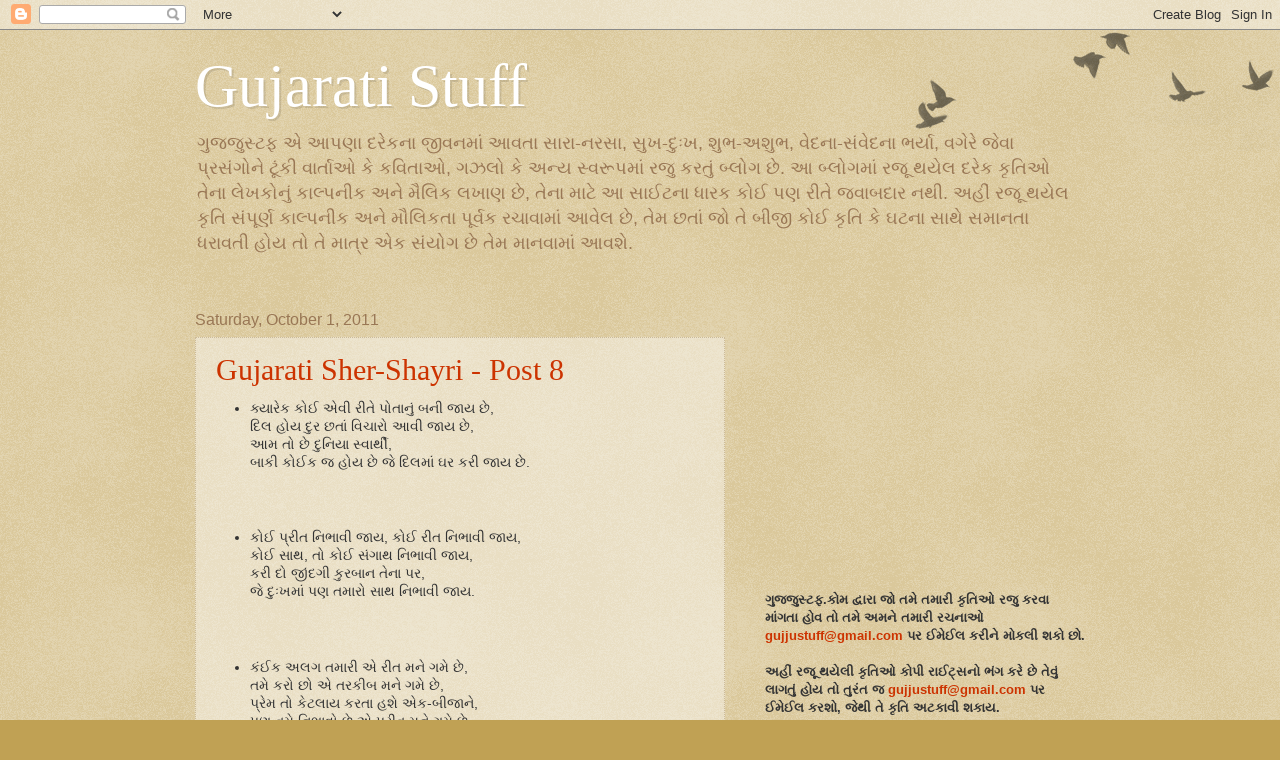

--- FILE ---
content_type: text/html; charset=UTF-8
request_url: http://www.gujjustuff.com/2011/10/gujarati-sher-shayri-post-8.html
body_size: 13899
content:
<!DOCTYPE html>
<html class='v2' dir='ltr' xmlns='http://www.w3.org/1999/xhtml' xmlns:b='http://www.google.com/2005/gml/b' xmlns:data='http://www.google.com/2005/gml/data' xmlns:expr='http://www.google.com/2005/gml/expr'>
<head>
<link href='https://www.blogger.com/static/v1/widgets/335934321-css_bundle_v2.css' rel='stylesheet' type='text/css'/>
<meta content='IE=EmulateIE7' http-equiv='X-UA-Compatible'/>
<meta content='width=1100' name='viewport'/>
<meta content='text/html; charset=UTF-8' http-equiv='Content-Type'/>
<meta content='blogger' name='generator'/>
<link href='http://www.gujjustuff.com/favicon.ico' rel='icon' type='image/x-icon'/>
<link href='http://www.gujjustuff.com/2011/10/gujarati-sher-shayri-post-8.html' rel='canonical'/>
<link rel="alternate" type="application/atom+xml" title="Gujarati Stuff - Atom" href="http://www.gujjustuff.com/feeds/posts/default" />
<link rel="alternate" type="application/rss+xml" title="Gujarati Stuff - RSS" href="http://www.gujjustuff.com/feeds/posts/default?alt=rss" />
<link rel="service.post" type="application/atom+xml" title="Gujarati Stuff - Atom" href="https://www.blogger.com/feeds/6257921765328287728/posts/default" />

<link rel="alternate" type="application/atom+xml" title="Gujarati Stuff - Atom" href="http://www.gujjustuff.com/feeds/2735784046927836231/comments/default" />
<!--Can't find substitution for tag [blog.ieCssRetrofitLinks]-->
<meta content='http://www.gujjustuff.com/2011/10/gujarati-sher-shayri-post-8.html' property='og:url'/>
<meta content='Gujarati Sher-Shayri - Post 8' property='og:title'/>
<meta content='  ક્યારેક કોઈ એવી રીતે પોતાનું બની જાય છે,  દિલ હોય દુર છતાં વિચારો આવી જાય છે,  આમ તો છે દુનિયા સ્વાર્થી,  બાકી કોઈક જ હોય છે જે દિલમાં ઘર ...' property='og:description'/>
<title>Gujarati Stuff: Gujarati Sher-Shayri - Post 8</title>
<style id='page-skin-1' type='text/css'><!--
/*
-----------------------------------------------
Blogger Template Style
Name:     Watermark
Designer: Josh Peterson
URL:      www.noaesthetic.com
----------------------------------------------- */
/* Variable definitions
====================
<Variable name="keycolor" description="Main Color" type="color" default="#c0a154"/>
<Group description="Page Text" selector=".main-inner">
<Variable name="body.font" description="Font" type="font"
default="normal normal 14px Arial, Tahoma, Helvetica, FreeSans, sans-serif"/>
<Variable name="body.text.color" description="Text Color" type="color" default="#333333"/>
</Group>
<Group description="Backgrounds" selector=".main-inner">
<Variable name="body.background.color" description="Outer Background" type="color" default="#c0a154"/>
<Variable name="footer.background.color" description="Footer Background" type="color" default="transparent"/>
</Group>
<Group description="Links" selector=".main-inner">
<Variable name="link.color" description="Link Color" type="color" default="#cc3300"/>
<Variable name="link.visited.color" description="Visited Color" type="color" default="#993322"/>
<Variable name="link.hover.color" description="Hover Color" type="color" default="#ff3300"/>
</Group>
<Group description="Blog Title" selector=".header">
<Variable name="header.font" description="Title Font" type="font"
default="normal normal 60px Georgia, Utopia, 'Palatino Linotype', Palatino, serif"/>
<Variable name="header.text.color" description="Title Color" type="color" default="#ffffff" />
<Variable name="description.text.color" description="Description Color" type="color"
default="#997755" />
</Group>
<Group description="Tabs Text" selector=".tabs-outer .PageList">
<Variable name="tabs.font" description="Font" type="font"
default="normal normal 20px Georgia, Utopia, 'Palatino Linotype', Palatino, serif"/>
<Variable name="tabs.text.color" description="Text Color" type="color" default="#cc3300"/>
<Variable name="tabs.selected.text.color" description="Selected Color" type="color" default="#000000"/>
</Group>
<Group description="Tabs Background" selector=".tabs-outer .PageList">
<Variable name="tabs.background.color" description="Background Color" type="color" default="transparent"/>
<Variable name="tabs.separator.color" description="Separator Color" type="color" default="#c0a154"/>
</Group>
<Group description="Date Header" selector=".Blog">
<Variable name="date.font" description="Font" type="font"
default="normal normal 16px Arial, Tahoma, Helvetica, FreeSans, sans-serif"/>
<Variable name="date.text.color" description="Text Color" type="color" default="#997755"/>
</Group>
<Group description="Post" selector=".post">
<Variable name="post.title.font" description="Title Font" type="font"
default="normal normal 30px Georgia, Utopia, 'Palatino Linotype', Palatino, serif"/>
<Variable name="post.background.color" description="Background Color" type="color" default="transparent"/>
<Variable name="post.border.color" description="Border Color" type="color" default="#ccbb99" />
</Group>
<Group description="Post Footer" selector=".post-footer">
<Variable name="post.footer.text.color" description="Text Color" type="color" default="#997755"/>
</Group>
<Group description="Gadgets" selector=".sidebar .widget">
<Variable name="widget.title.font" description="Title Font" type="font"
default="normal normal 20px Georgia, Utopia, 'Palatino Linotype', Palatino, serif"/>
<Variable name="widget.title.text.color" description="Title Color" type="color" default="#000000"/>
<Variable name="widget.alternate.text.color" description="Alternate Color" type="color" default="#777777"/>
</Group>
<Group description="Footer" selector=".footer-inner">
<Variable name="footer.text.color" description="Text Color" type="color" default="#333333"/>
<Variable name="footer.widget.title.text.color" description="Gadget Title Color" type="color" default="#000000"/>
</Group>
<Group description="Footer Links" selector=".footer-inner">
<Variable name="footer.link.color" description="Link Color" type="color" default="#cc3300"/>
<Variable name="footer.link.visited.color" description="Visited Color" type="color" default="#993322"/>
<Variable name="footer.link.hover.color" description="Hover Color" type="color" default="#ff3300"/>
</Group>
<Variable name="body.background" description="Body Background" type="background"
color="#c0a154" default="$(color) url(http://www.blogblog.com/1kt/watermark/body_background_birds.png) repeat scroll top left"/>
<Variable name="body.background.overlay" description="Overlay Background" type="background" color="#c0a154"
default="transparent url(http://www.blogblog.com/1kt/watermark/body_overlay_birds.png) no-repeat scroll top right"/>
<Variable name="body.background.overlay.height" description="Overlay Background Height" type="length" default="121px"/>
<Variable name="tabs.background.inner" description="Tabs Background Inner" type="url" default="none"/>
<Variable name="tabs.background.outer" description="Tabs Background Outer" type="url" default="none"/>
<Variable name="tabs.border.size" description="Tabs Border Size" type="length" default="0"/>
<Variable name="tabs.shadow.spread" description="Tabs Shadow Spread" type="length" default="0"/>
<Variable name="main.padding.top" description="Main Padding Top" type="length" default="30px"/>
<Variable name="main.cap.height" description="Main Cap Height" type="length" default="0"/>
<Variable name="main.cap.image" description="Main Cap Image" type="url" default="none"/>
<Variable name="main.cap.overlay" description="Main Cap Overlay" type="url" default="none"/>
<Variable name="main.background" description="Main Background" type="background"
default="transparent none no-repeat scroll top left"/>
<Variable name="post.background.url" description="Post Background URL" type="url"
default="url(http://www.blogblog.com/1kt/watermark/post_background_birds.png)"/>
<Variable name="post.border.size" description="Post Border Size" type="length" default="1px"/>
<Variable name="post.border.style" description="Post Border Style" type="string" default="dotted"/>
<Variable name="post.shadow.spread" description="Post Shadow Spread" type="length" default="0"/>
<Variable name="footer.background" description="Footer Background" type="background"
color="#330000" default="$(color) url(http://www.blogblog.com/1kt/watermark/body_background_navigator.png) repeat scroll top left"/>
<Variable name="startSide" description="Side where text starts in blog language" type="automatic" default="left"/>
<Variable name="endSide" description="Side where text ends in blog language" type="automatic" default="right"/>
*/
/* Use this with templates/1ktemplate-*.html */
/* Content
----------------------------------------------- */
body {
font: normal normal 14px Arial, Tahoma, Helvetica, FreeSans, sans-serif;
color: #333333;
background: #c0a154 url(http://www.blogblog.com/1kt/watermark/body_background_birds.png) repeat scroll top left;
}
html body .content-outer {
min-width: 0;
max-width: 100%;
width: 100%;
}
.content-outer {
font-size: 92%;
}
a:link {
text-decoration:none;
color: #cc3300;
}
a:visited {
text-decoration:none;
color: #993322;
}
a:hover {
text-decoration:underline;
color: #ff3300;
}
.body-fauxcolumns .cap-top {
margin-top: 30px;
background: transparent url(http://www.blogblog.com/1kt/watermark/body_overlay_birds.png) no-repeat scroll top right;
height: 121px;
}
.content-inner {
padding: 0;
}
/* Header
----------------------------------------------- */
.header-inner .Header .titlewrapper,
.header-inner .Header .descriptionwrapper {
padding-left: 20px;
padding-right: 20px;
}
.Header h1 {
font: normal normal 60px Georgia, Utopia, 'Palatino Linotype', Palatino, serif;
color: #ffffff;
text-shadow: 2px 2px rgba(0, 0, 0, .1);
}
.Header h1 a {
color: #ffffff;
}
.Header .description {
font-size: 140%;
color: #997755;
}
/* Tabs
----------------------------------------------- */
.tabs-inner .section {
margin: 0 20px;
}
.tabs-inner .PageList, .tabs-inner .LinkList, .tabs-inner .Labels {
margin-left: -11px;
margin-right: -11px;
background-color: transparent;
border-top: 0 solid #ffffff;
border-bottom: 0 solid #ffffff;
-moz-box-shadow: 0 0 0 rgba(0, 0, 0, .3);
-webkit-box-shadow: 0 0 0 rgba(0, 0, 0, .3);
-goog-ms-box-shadow: 0 0 0 rgba(0, 0, 0, .3);
box-shadow: 0 0 0 rgba(0, 0, 0, .3);
}
.tabs-inner .PageList .widget-content,
.tabs-inner .LinkList .widget-content,
.tabs-inner .Labels .widget-content {
margin: -3px -11px;
background: transparent none  no-repeat scroll right;
}
.tabs-inner .widget ul {
padding: 2px 25px;
max-height: 34px;
background: transparent none no-repeat scroll left;
}
.tabs-inner .widget li {
border: none;
}
.tabs-inner .widget li a {
display: inline-block;
padding: .25em 1em;
font: normal normal 20px Georgia, Utopia, 'Palatino Linotype', Palatino, serif;
color: #cc3300;
border-right: 1px solid #c0a154;
}
.tabs-inner .widget li:first-child a {
border-left: 1px solid #c0a154;
}
.tabs-inner .widget li.selected a, .tabs-inner .widget li a:hover {
color: #000000;
}
/* Headings
----------------------------------------------- */
h2 {
font: normal normal 20px Georgia, Utopia, 'Palatino Linotype', Palatino, serif;
color: #000000;
margin: 0 0 .5em;
}
h2.date-header {
font: normal normal 16px Arial, Tahoma, Helvetica, FreeSans, sans-serif;
color: #997755;
}
/* Main
----------------------------------------------- */
.main-inner .column-center-inner,
.main-inner .column-left-inner,
.main-inner .column-right-inner {
padding: 0 5px;
}
.main-outer {
margin-top: 0;
background: transparent none no-repeat scroll top left;
}
.main-inner {
padding-top: 30px;
}
.main-cap-top {
position: relative;
}
.main-cap-top .cap-right {
position: absolute;
height: 0;
width: 100%;
bottom: 0;
background: transparent none repeat-x scroll bottom center;
}
.main-cap-top .cap-left {
position: absolute;
height: 245px;
width: 280px;
right: 0;
bottom: 0;
background: transparent none no-repeat scroll bottom left;
}
/* Posts
----------------------------------------------- */
.post-outer {
padding: 15px 20px;
margin: 0 0 25px;
background: transparent url(http://www.blogblog.com/1kt/watermark/post_background_birds.png) repeat scroll top left;
_background-image: none;
border: dotted 1px #ccbb99;
-moz-box-shadow: 0 0 0 rgba(0, 0, 0, .1);
-webkit-box-shadow: 0 0 0 rgba(0, 0, 0, .1);
-goog-ms-box-shadow: 0 0 0 rgba(0, 0, 0, .1);
box-shadow: 0 0 0 rgba(0, 0, 0, .1);
}
h3.post-title {
font: normal normal 30px Georgia, Utopia, 'Palatino Linotype', Palatino, serif;
margin: 0;
}
.comments h4 {
font: normal normal 30px Georgia, Utopia, 'Palatino Linotype', Palatino, serif;
margin: 1em 0 0;
}
.post-body {
font-size: 105%;
line-height: 1.5;
position: relative;
}
.post-header {
margin: 0 0 1em;
color: #997755;
}
.post-footer {
margin: 10px 0 0;
padding: 10px 0 0;
color: #997755;
border-top: dashed 1px #777777;
}
#blog-pager {
font-size: 140%
}
#comments .comment-author {
padding-top: 1.5em;
border-top: dashed 1px #777777;
background-position: 0 1.5em;
}
#comments .comment-author:first-child {
padding-top: 0;
border-top: none;
}
.avatar-image-container {
margin: .2em 0 0;
}
/* Widgets
----------------------------------------------- */
.widget ul, .widget #ArchiveList ul.flat {
padding: 0;
list-style: none;
}
.widget ul li, .widget #ArchiveList ul.flat li {
padding: .35em 0;
text-indent: 0;
border-top: dashed 1px #777777;
}
.widget ul li:first-child, .widget #ArchiveList ul.flat li:first-child {
border-top: none;
}
.widget .post-body ul {
list-style: disc;
}
.widget .post-body ul li {
border: none;
}
.widget .zippy {
color: #777777;
}
.post-body img, .post-body .tr-caption-container, .Profile img, .Image img,
.BlogList .item-thumbnail img {
padding: 5px;
background: #fff;
-moz-box-shadow: 1px 1px 5px rgba(0, 0, 0, .5);
-webkit-box-shadow: 1px 1px 5px rgba(0, 0, 0, .5);
-goog-ms-box-shadow: 1px 1px 5px rgba(0, 0, 0, .5);
box-shadow: 1px 1px 5px rgba(0, 0, 0, .5);
}
.post-body img, .post-body .tr-caption-container {
padding: 8px;
}
.post-body .tr-caption-container {
color: #333333;
}
.post-body .tr-caption-container img {
padding: 0;
background: transparent;
border: none;
-moz-box-shadow: 0 0 0 rgba(0, 0, 0, .1);
-webkit-box-shadow: 0 0 0 rgba(0, 0, 0, .1);
-goog-ms-box-shadow: 0 0 0 rgba(0, 0, 0, .1);
box-shadow: 0 0 0 rgba(0, 0, 0, .1);
}
/* Footer
----------------------------------------------- */
.footer-outer {
color:#ccbb99;
background: #330000 url(http://www.blogblog.com/1kt/watermark/body_background_navigator.png) repeat scroll top left;
}
.footer-outer a {
color: #ff7755;
}
.footer-outer a:visited {
color: #dd5533;
}
.footer-outer a:hover {
color: #ff9977;
}
.footer-outer .widget h2 {
color: #eeddbb;
}

--></style>
<style id='template-skin-1' type='text/css'><!--
body {
min-width: 930px;
}
.content-outer, .content-fauxcolumn-outer, .region-inner {
min-width: 930px;
max-width: 930px;
_width: 930px;
}
.main-inner .columns {
padding-left: 0;
padding-right: 360px;
}
.main-inner .fauxcolumn-center-outer {
left: 0;
right: 360px;
/* IE6 does not respect left and right together */
_width: expression(this.parentNode.offsetWidth -
parseInt("0") -
parseInt("360px") + 'px');
}
.main-inner .fauxcolumn-left-outer {
width: 0;
}
.main-inner .fauxcolumn-right-outer {
width: 360px;
}
.main-inner .column-left-outer {
width: 0;
right: 100%;
margin-left: -0;
}
.main-inner .column-right-outer {
width: 360px;
margin-right: -360px;
}
#layout {
min-width: 0;
}
#layout .content-outer {
min-width: 0;
width: 800px;
}
#layout .region-inner {
min-width: 0;
width: auto;
}
--></style>
<link href='http://mapatel.hostwebs.com/sifr.css' media='all' rel='stylesheet' type='text/css'/>
<script src='http://mapatel.hostwebs.com/sifr.js' type='text/javascript'></script>
<script src='http://mapatel.hostwebs.com/blogger-sifr.js' type='text/javascript'></script>
<link href='https://www.blogger.com/dyn-css/authorization.css?targetBlogID=6257921765328287728&amp;zx=a30d7f24-8dd9-45ab-93d2-c2ddbfdbbb56' media='none' onload='if(media!=&#39;all&#39;)media=&#39;all&#39;' rel='stylesheet'/><noscript><link href='https://www.blogger.com/dyn-css/authorization.css?targetBlogID=6257921765328287728&amp;zx=a30d7f24-8dd9-45ab-93d2-c2ddbfdbbb56' rel='stylesheet'/></noscript>
<meta name='google-adsense-platform-account' content='ca-host-pub-1556223355139109'/>
<meta name='google-adsense-platform-domain' content='blogspot.com'/>

<!-- data-ad-client=ca-pub-5651901058501971 -->

</head>
<body class='loading'>
<div class='navbar section' id='navbar'><div class='widget Navbar' data-version='1' id='Navbar1'><script type="text/javascript">
    function setAttributeOnload(object, attribute, val) {
      if(window.addEventListener) {
        window.addEventListener('load',
          function(){ object[attribute] = val; }, false);
      } else {
        window.attachEvent('onload', function(){ object[attribute] = val; });
      }
    }
  </script>
<div id="navbar-iframe-container"></div>
<script type="text/javascript" src="https://apis.google.com/js/platform.js"></script>
<script type="text/javascript">
      gapi.load("gapi.iframes:gapi.iframes.style.bubble", function() {
        if (gapi.iframes && gapi.iframes.getContext) {
          gapi.iframes.getContext().openChild({
              url: 'https://www.blogger.com/navbar/6257921765328287728?po\x3d2735784046927836231\x26origin\x3dhttp://www.gujjustuff.com',
              where: document.getElementById("navbar-iframe-container"),
              id: "navbar-iframe"
          });
        }
      });
    </script><script type="text/javascript">
(function() {
var script = document.createElement('script');
script.type = 'text/javascript';
script.src = '//pagead2.googlesyndication.com/pagead/js/google_top_exp.js';
var head = document.getElementsByTagName('head')[0];
if (head) {
head.appendChild(script);
}})();
</script>
</div></div>
<div class='body-fauxcolumns'>
<div class='fauxcolumn-outer body-fauxcolumn-outer'>
<div class='cap-top'>
<div class='cap-left'></div>
<div class='cap-right'></div>
</div>
<div class='fauxborder-left'>
<div class='fauxborder-right'></div>
<div class='fauxcolumn-inner'>
</div>
</div>
<div class='cap-bottom'>
<div class='cap-left'></div>
<div class='cap-right'></div>
</div>
</div>
</div>
<div class='content'>
<div class='content-fauxcolumns'>
<div class='fauxcolumn-outer content-fauxcolumn-outer'>
<div class='cap-top'>
<div class='cap-left'></div>
<div class='cap-right'></div>
</div>
<div class='fauxborder-left'>
<div class='fauxborder-right'></div>
<div class='fauxcolumn-inner'>
</div>
</div>
<div class='cap-bottom'>
<div class='cap-left'></div>
<div class='cap-right'></div>
</div>
</div>
</div>
<div class='content-outer'>
<div class='content-cap-top cap-top'>
<div class='cap-left'></div>
<div class='cap-right'></div>
</div>
<div class='fauxborder-left content-fauxborder-left'>
<div class='fauxborder-right content-fauxborder-right'></div>
<div class='content-inner'>
<header>
<div class='header-outer'>
<div class='header-cap-top cap-top'>
<div class='cap-left'></div>
<div class='cap-right'></div>
</div>
<div class='fauxborder-left header-fauxborder-left'>
<div class='fauxborder-right header-fauxborder-right'></div>
<div class='region-inner header-inner'>
<div class='header section' id='header'><div class='widget Header' data-version='1' id='Header1'>
<div id='header-inner'>
<div class='titlewrapper'>
<h1 class='title'>
<a href='http://www.gujjustuff.com/'>
Gujarati Stuff
</a>
</h1>
</div>
<div class='descriptionwrapper'>
<p class='description'><span>ગ&#2753;જજ&#2753;સ&#2765;ટફ એ આપણ&#2750; દર&#2759;કન&#2750; જ&#2752;વનમ&#2750;&#2690; આવત&#2750; સ&#2750;ર&#2750;-નરસ&#2750;, સ&#2753;ખ-દ&#2753;&#2691;ખ, શ&#2753;ભ-અશ&#2753;ભ, વ&#2759;દન&#2750;-સ&#2690;વ&#2759;દન&#2750; ભર&#2765;ય&#2750;, વગ&#2759;ર&#2759; જ&#2759;વ&#2750; પ&#2765;રસ&#2690;ગ&#2763;ન&#2759; ટ&#2754;&#2690;ક&#2752; વ&#2750;ર&#2765;ત&#2750;ઓ ક&#2759; કવ&#2751;ત&#2750;ઓ, ગઝલ&#2763; ક&#2759; અન&#2765;ય સ&#2765;વર&#2754;પમ&#2750;&#2690; રજ&#2753; કરત&#2753;&#2690; બ&#2765;લ&#2763;ગ છ&#2759;. આ બ&#2765;લ&#2763;ગમ&#2750;&#2690; રજ&#2754; થય&#2759;લ દર&#2759;ક ક&#2755;ત&#2751;ઓ ત&#2759;ન&#2750; લ&#2759;ખક&#2763;ન&#2753;&#2690; ક&#2750;લ&#2765;પન&#2752;ક અન&#2759; મ&#2760;લ&#2751;ક લખ&#2750;ણ છ&#2759;, ત&#2759;ન&#2750; મ&#2750;ટ&#2759; આ સ&#2750;ઈટન&#2750; ધ&#2750;રક ક&#2763;ઈ પણ ર&#2752;ત&#2759; જવ&#2750;બદ&#2750;ર નથ&#2752;. અહ&#2752;&#2690; રજ&#2754; થય&#2759;લ ક&#2755;ત&#2751; સ&#2690;પ&#2754;ર&#2765;ણ ક&#2750;લ&#2765;પન&#2752;ક અન&#2759; મ&#2764;લ&#2751;કત&#2750; પ&#2754;ર&#2765;વક રચ&#2750;વ&#2750;મ&#2750;&#2690; આવ&#2759;લ છ&#2759;, ત&#2759;મ છત&#2750;&#2690; જ&#2763; ત&#2759; બ&#2752;જ&#2752; ક&#2763;ઈ ક&#2755;ત&#2751; ક&#2759; ઘટન&#2750; સ&#2750;થ&#2759; સમ&#2750;નત&#2750; ધર&#2750;વત&#2752; હ&#2763;ય ત&#2763; ત&#2759; મ&#2750;ત&#2765;ર એક સ&#2690;ય&#2763;ગ છ&#2759; ત&#2759;મ મ&#2750;નવ&#2750;મ&#2750;&#2690; આવશ&#2759;.</span></p>
</div>
</div>
</div></div>
</div>
</div>
<div class='header-cap-bottom cap-bottom'>
<div class='cap-left'></div>
<div class='cap-right'></div>
</div>
</div>
</header>
<div class='tabs-outer'>
<div class='tabs-cap-top cap-top'>
<div class='cap-left'></div>
<div class='cap-right'></div>
</div>
<div class='fauxborder-left tabs-fauxborder-left'>
<div class='fauxborder-right tabs-fauxborder-right'></div>
<div class='region-inner tabs-inner'>
<div class='tabs no-items section' id='crosscol'></div>
<div class='tabs no-items section' id='crosscol-overflow'></div>
</div>
</div>
<div class='tabs-cap-bottom cap-bottom'>
<div class='cap-left'></div>
<div class='cap-right'></div>
</div>
</div>
<div class='main-outer'>
<div class='main-cap-top cap-top'>
<div class='cap-left'></div>
<div class='cap-right'></div>
</div>
<div class='fauxborder-left main-fauxborder-left'>
<div class='fauxborder-right main-fauxborder-right'></div>
<div class='region-inner main-inner'>
<div class='columns fauxcolumns'>
<div class='fauxcolumn-outer fauxcolumn-center-outer'>
<div class='cap-top'>
<div class='cap-left'></div>
<div class='cap-right'></div>
</div>
<div class='fauxborder-left'>
<div class='fauxborder-right'></div>
<div class='fauxcolumn-inner'>
</div>
</div>
<div class='cap-bottom'>
<div class='cap-left'></div>
<div class='cap-right'></div>
</div>
</div>
<div class='fauxcolumn-outer fauxcolumn-left-outer'>
<div class='cap-top'>
<div class='cap-left'></div>
<div class='cap-right'></div>
</div>
<div class='fauxborder-left'>
<div class='fauxborder-right'></div>
<div class='fauxcolumn-inner'>
</div>
</div>
<div class='cap-bottom'>
<div class='cap-left'></div>
<div class='cap-right'></div>
</div>
</div>
<div class='fauxcolumn-outer fauxcolumn-right-outer'>
<div class='cap-top'>
<div class='cap-left'></div>
<div class='cap-right'></div>
</div>
<div class='fauxborder-left'>
<div class='fauxborder-right'></div>
<div class='fauxcolumn-inner'>
</div>
</div>
<div class='cap-bottom'>
<div class='cap-left'></div>
<div class='cap-right'></div>
</div>
</div>
<!-- corrects IE6 width calculation -->
<div class='columns-inner'>
<div class='column-center-outer'>
<div class='column-center-inner'>
<div class='main section' id='main'><div class='widget Blog' data-version='1' id='Blog1'>
<div class='blog-posts hfeed'>

          <div class="date-outer">
        
<h2 class='date-header'><span>Saturday, October 1, 2011</span></h2>

          <div class="date-posts">
        
<div class='post-outer'>
<div class='post hentry'>
<a name='2735784046927836231'></a>
<h3 class='post-title entry-title'>
<a href='http://www.gujjustuff.com/2011/10/gujarati-sher-shayri-post-8.html'>Gujarati Sher-Shayri - Post 8</a>
</h3>
<div class='post-header'>
<div class='post-header-line-1'></div>
</div>
<div class='post-body entry-content'>
<div dir="ltr" style="text-align: left;" trbidi="on">
<ul style="text-align: left;">
<li>ક&#2765;ય&#2750;ર&#2759;ક ક&#2763;ઈ એવ&#2752; ર&#2752;ત&#2759; પ&#2763;ત&#2750;ન&#2753;&#2690; બન&#2752; જ&#2750;ય છ&#2759;,<br />
દ&#2751;લ હ&#2763;ય દ&#2753;ર છત&#2750;&#2690; વ&#2751;ચ&#2750;ર&#2763; આવ&#2752; જ&#2750;ય છ&#2759;,<br />
આમ ત&#2763; છ&#2759; દ&#2753;ન&#2751;ય&#2750; સ&#2765;વ&#2750;ર&#2765;થ&#2752;,<br />
બ&#2750;ક&#2752; ક&#2763;ઈક જ હ&#2763;ય છ&#2759; જ&#2759; દ&#2751;લમ&#2750;&#2690; ઘર કર&#2752; જ&#2750;ય છ&#2759;.<br />
<br />
<br />
<br />
</li>
<li>ક&#2763;ઈ પ&#2765;ર&#2752;ત ન&#2751;ભ&#2750;વ&#2752; જ&#2750;ય, ક&#2763;ઈ ર&#2752;ત ન&#2751;ભ&#2750;વ&#2752; જ&#2750;ય,<br />
ક&#2763;ઈ સ&#2750;થ, ત&#2763; ક&#2763;ઈ સ&#2690;ગ&#2750;થ ન&#2751;ભ&#2750;વ&#2752; જ&#2750;ય,<br />
કર&#2752; દ&#2763; જ&#2752;&#2690;દગ&#2752; ક&#2753;રબ&#2750;ન ત&#2759;ન&#2750; પર,<br />
જ&#2759; દ&#2753;&#2691;ખમ&#2750;&#2690; પણ તમ&#2750;ર&#2763; સ&#2750;થ ન&#2751;ભ&#2750;વ&#2752; જ&#2750;ય.<br />
<br />
<br />
<br />
</li>
<li>ક&#2690;ઈક અલગ તમ&#2750;ર&#2752; એ ર&#2752;ત મન&#2759; ગમ&#2759; છ&#2759;,<br />
તમ&#2759; કર&#2763; છ&#2763; એ તરક&#2752;બ મન&#2759; ગમ&#2759; છ&#2759;,<br />
પ&#2765;ર&#2759;મ ત&#2763; ક&#2759;ટલ&#2750;ય કરત&#2750; હશ&#2759; એક-બ&#2752;જ&#2750;ન&#2759;,<br />
પણ તમ&#2759; ન&#2751;ભ&#2750;વ&#2763; છ&#2759; એ પ&#2765;ર&#2752;ત મન&#2759; ગમ&#2759; છ&#2759;.<br />
<br />
<br />
<br />
</li>
<li>આજ&#2759; મનમ&#2750;&#2690; એક વ&#2751;ચ&#2750;ર આવ&#2765;ય&#2763;,<br />
વ&#2752;ત&#2752; ગય&#2763; દ&#2751;વસ છત&#2750;&#2690; તમ&#2750;ર&#2763; SMS ન&#2750; આવ&#2765;ય&#2763;,<br />
થઇ ગય&#2750; તમ&#2759; ન&#2750;ર&#2750;જ ક&#2759; પછ&#2752; સ&#2765;ન&#2759;હ&#2752;જન&#2763;ન&#2752; ય&#2750;દમ&#2750;&#2690;,<br />
અમ&#2750;ર&#2763; વ&#2750;ર&#2763; જ ન&#2750; આવ&#2765;ય&#2763;.<br />
<br />
<br />
<br />
</li>
<li>જ&#2759;ન&#2750; મ&#2750;ટ&#2759; હજ&#2750;ર&#2763; દ&#2753;&#2691;ખ સહ&#2759;વ&#2750;ય ત&#2759; પ&#2765;ર&#2759;મ છ&#2759;,<br />
જ&#2759;ન&#2750; વગર એક પળ ન&#2750; રહ&#2759;વ&#2750;ય ત&#2759; પ&#2765;ર&#2759;મ છ&#2759;,<br />
હ&#2763;ય ચ&#2750;હત ઘણ&#2752; ત&#2759;ન&#2759; પ&#2750;મવ&#2750;ન&#2752;,<br />
પણ સ&#2750;મ&#2759; આવ&#2759; ત&#2765;ય&#2750;ર&#2759; કહ&#2752; ન&#2750; શક&#2750;ય ત&#2759; જ પ&#2765;ર&#2759;મ છ&#2759;.<br />
<br />
<br />
<br />
</li>
<li>મ&#2751;ત&#2765;રત&#2750; કરવ&#2750;ન&#2752; ક&#2763;ઈ ર&#2752;ત નથ&#2752;,<br />
લ&#2750;ગણ&#2752;ઓ ર&#2763;ક&#2752; શક&#2759; એવ&#2752; ક&#2763;ઈ ભ&#2752;&#2690;ત નથ&#2752;,<br />
સબ&#2690;ધ&#2763; જ&#2763; સચવ&#2750;ય સ&#2750;ચ&#2750; મનથ&#2752;,<br />
ત&#2763; જ&#2752;વનન&#2752; ક&#2763;ઈ પણ બ&#2750;જ&#2752;મ&#2750;&#2690; હ&#2750;ર-જ&#2752;ત નથ&#2752;.<br />
<br />
<br />
<br />
</li>
<li>વ&#2751;ધ&#2751; સ&#2750;થ&#2759; વ&#2759;ર ન&#2750; થ&#2750;ય,<br />
જ&#2752;વન આખ&#2753;&#2690; ઝ&#2759;ર ન&#2750; થ&#2750;ય,<br />
ક&#2751;સ&#2765;મત એક છ&#2750;પ&#2759;લ&#2763; ક&#2750;ગળ છ&#2759;,<br />
અન&#2759; એમ&#2750;&#2690; લખ&#2759;લ&#2753;&#2690; છ&#2759; એમ&#2750;&#2690; ફ&#2759;ર ન&#2750; થ&#2750;ય.<br />
<br />
<br />
<br />
</li>
<li>ફ&#2754;લ બન&#2752;ન&#2759; હસવ&#2753;&#2690; એ જ&#2752;&#2690;દગ&#2752; છ&#2759;,<br />
હસ&#2752;ન&#2759; દ&#2753;&#2691;ખ ભ&#2754;લવ&#2753;&#2690; એ જ&#2752;&#2690;દગ&#2752; છ&#2759;,<br />
જ&#2752;ત&#2752;ન&#2759; ક&#2763;ઈ ખ&#2753;શ થ&#2750;ય ત&#2763; શ&#2753;&#2690; થય&#2753;&#2690;?<br />
દ&#2751;લ હ&#2750;ર&#2752;ન&#2759; ખ&#2753;શ થવ&#2753;&#2690; એ જ&#2752;&#2690;દગ&#2752; છ&#2759;.<br />
<br />
<br />
<br />
</li>
<li>વ&#2751;શ&#2765;વ&#2750;સન&#2750; ભ&#2752;તરમ&#2750;&#2690; પ&#2765;ર&#2759;મ હ&#2763;ય છ&#2759;,<br />
મ&#2750;ન&#2763; ત&#2763; આ બધ&#2750; નસ&#2752;બન&#2750; ખ&#2759;લ હ&#2763;ય છ&#2759;,<br />
બ&#2750;ક&#2752; લ&#2750;ખ&#2763; આ&#2690;ખ&#2763; જ&#2763;ય&#2750; પછ&#2752; પણ,<br />
ક&#2759;મ, ક&#2763;ઈ એક નઝર મ&#2750;ટ&#2759; જ મન બ&#2759;ચ&#2759;ન હ&#2763;ય છ&#2759;.<br />
<br />
<br />
<br />
</li>
<li>ય&#2750;દ અમર છ&#2759; જ&#2751;&#2690;દગ&#2752;ન&#2752; સફરમ&#2750;&#2690;,<br />
અમ&#2759; ત&#2763; છ&#2753;પ&#2750;વ&#2752; લ&#2752;ધ&#2752; છ&#2759; તસ&#2765;વ&#2752;ર જ&#2752;વનમ&#2750;&#2690;,<br />
ક&#2759;મ ઓછ&#2752; કર&#2752; શક&#2752;એ તમ&#2750;ર&#2752; ય&#2750;દ જ&#2752;વનમ&#2750;&#2690;,<br />
ય&#2750;દગ&#2750;ર છ&#2763; તમ&#2759; ત&#2763; સદ&#2750; અમ&#2750;ર&#2752; નઝરમ&#2750;&#2690;.</li>
</ul>
<br />
<br />
<br />
<br />
<br />
<span style="font-size: large;"><u><b>TEXT OF THE ABOVE POST IN ENGLISH</b></u></span><br />
 <br />
 <br />
<ul>
<li>Kyarek koi evi rite potanu bani jay chhe,<br />
Dil hoy dur chhata vicharo aavi jay chhe,<br />
Aamto chhe duniya swarthi,<br />
Baki koik j hoy chhe je dil ma ghar kari jay chhe.<br />
<br />
<br />
<br />
</li>
<li>Koi prit nibhavi jay, koi reet nibhavi jay,<br />
Koi saath, to koi sangath nibhavi jay,<br />
Kari do jindagi kurban tena par,<br />
Je dukhma pan tamaro sath nibhavi jay.<br />
<br />
<br />
<br />
</li>
<li>Kaik alag tamari e rit mane game chhe,<br />
Tame karo chho e tarkib mane game chhe,<br />
Prem to ketlay karta hase ek bija ne,<br />
Pan tame nibhavo chhe e prit mane game chhe.<br />
<br />
<br />
<br />
</li>
<li>Aaje man ma 1 vichar aavyo,<br />
Viti gayo divas chhata tamaro msg na aavyo,<br />
Thai gaya tame naraj k pachhi snehijano ni yaad ma,<br />
Amaro varo j na aavyo.<br />
<br />
<br />
<br />
</li>
<li>Jena mate hajaro dukh sehvay te prem chhe,<br />
Jena vagar ek pal na rehvay te prem chhe,<br />
Hoy chahat ghani tene pamvani,<br />
Pan saame aave tyare kahi na shakay te j prem chhe.<br />
<br />
<br />
<br />
</li>
<li>Mitrata karvani koi rit nathi,<br />
Lagnio roki shake evi koi bhit nathi,<br />
Sabandho jo sachvay sacha man thi,<br />
To jivan ni koi pan baazi ma haar-jit nathi.<br />
<br />
<br />
<br />
</li>
<li>Vidhi sathe ver na thay,<br />
Jivan aakhu zer na thay,<br />
Kismat 1 chhapelo kagad chhe,<br />
Ane ema lakhelu chhe ema fer na thay.<br />
<br />
<br />
<br />
</li>
<li>Phool bani ne hasvu e zindagi chhe,<br />
Hasi ne dukh bhulvu e zindagi chhe,<br />
Jiti ne koi khush thay to shu thayu?<br />
Dil hari ne khus thavu e zindagi chhe.<br />
<br />
<br />
<br />
</li>
<li>Vishwas na bhitar ma prem hoy chhe,<br />
Mano to aa badha nasib na khel hoy chhe,<br />
Baki lakho aankho joya pachhi pan,<br />
Kem, koi 1 nazar mate j mann bechen hoy chhe.<br />
<br />
<br />
<br />
</li>
<li>Yaad amar chhe jindagi ni safar ma,<br />
Ame to chhupavi lidhi chhe tasvir jivan ma,<br />
Kem ochhi kari sakiye tamari yaad jivan ma,<br />
Yaadgar chho tame to sada amari najar ma.</li>
</ul>
</div>
<div style='clear: both;'></div>
</div>
<div class='post-footer'>
<div class='post-footer-line post-footer-line-1'><span class='post-author vcard'>
Posted by
<span class='fn'>mapatel</span>
</span>
<span class='post-timestamp'>
at
<a class='timestamp-link' href='http://www.gujjustuff.com/2011/10/gujarati-sher-shayri-post-8.html' rel='bookmark' title='permanent link'><abbr class='published' title='2011-10-01T06:00:00+05:30'>6:00&#8239;AM</abbr></a>
</span>
<span class='post-comment-link'>
</span>
</div>
<div class='post-footer-line post-footer-line-2'><span class='post-labels'>
Labels:
<a href='http://www.gujjustuff.com/search/label/Gujarati%20Shayri' rel='tag'>Gujarati Shayri</a>,
<a href='http://www.gujjustuff.com/search/label/Gujarati%20Sher' rel='tag'>Gujarati Sher</a>
</span>
<span class='post-icons'>
<span class='item-action'>
<a href='https://www.blogger.com/email-post/6257921765328287728/2735784046927836231' title='Email Post'>
<img alt='' class='icon-action' height='13' src='http://img1.blogblog.com/img/icon18_email.gif' width='18'/>
</a>
</span>
<span class='item-control blog-admin pid-1370751368'>
<a href='https://www.blogger.com/post-edit.g?blogID=6257921765328287728&postID=2735784046927836231&from=pencil' title='Edit Post'>
<img alt='' class='icon-action' height='18' src='https://resources.blogblog.com/img/icon18_edit_allbkg.gif' width='18'/>
</a>
</span>
</span>
</div>
<div class='post-footer-line post-footer-line-3'></div>
</div>
</div>
<div class='comments' id='comments'>
<a name='comments'></a>
<h4>No comments:</h4>
<div id='Blog1_comments-block-wrapper'>
<dl class='avatar-comment-indent' id='comments-block'>
</dl>
</div>
<p class='comment-footer'>
<div class='comment-form'>
<a name='comment-form'></a>
<h4 id='comment-post-message'>Post a Comment</h4>
<p>
</p>
<a href='https://www.blogger.com/comment/frame/6257921765328287728?po=2735784046927836231&hl=en&saa=85391&origin=http://www.gujjustuff.com' id='comment-editor-src'></a>
<iframe allowtransparency='true' class='blogger-iframe-colorize blogger-comment-from-post' frameborder='0' height='410px' id='comment-editor' name='comment-editor' src='' width='100%'></iframe>
<script src='https://www.blogger.com/static/v1/jsbin/2830521187-comment_from_post_iframe.js' type='text/javascript'></script>
<script type='text/javascript'>
      BLOG_CMT_createIframe('https://www.blogger.com/rpc_relay.html');
    </script>
</div>
</p>
</div>
</div>
<div class='inline-ad'>
<script type="text/javascript">
    google_ad_client = "ca-pub-5651901058501971";
google_ad_host = "pub-1556223355139109";
    google_ad_slot = "3083090423";
    google_ad_width = 300;
    google_ad_height = 250;
</script>
<!-- gujjustuff_main_Blog1_300x250_as -->
<script type="text/javascript"
src="https://pagead2.googlesyndication.com/pagead/show_ads.js">
</script>
</div>

        </div></div>
      
</div>
<div class='blog-pager' id='blog-pager'>
<span id='blog-pager-newer-link'>
<a class='blog-pager-newer-link' href='http://www.gujjustuff.com/2011/10/gujarati-sher-shayri-post-9.html' id='Blog1_blog-pager-newer-link' title='Newer Post'>Newer Post</a>
</span>
<span id='blog-pager-older-link'>
<a class='blog-pager-older-link' href='http://www.gujjustuff.com/2011/09/gujarati-sher-shayri-post-7.html' id='Blog1_blog-pager-older-link' title='Older Post'>Older Post</a>
</span>
<a class='home-link' href='http://www.gujjustuff.com/'>Home</a>
</div>
<div class='clear'></div>
<div class='post-feeds'>
<div class='feed-links'>
Subscribe to:
<a class='feed-link' href='http://www.gujjustuff.com/feeds/2735784046927836231/comments/default' target='_blank' type='application/atom+xml'>Post Comments (Atom)</a>
</div>
</div>
</div></div>
</div>
</div>
<div class='column-left-outer'>
<div class='column-left-inner'>
<aside>
</aside>
</div>
</div>
<div class='column-right-outer'>
<div class='column-right-inner'>
<aside>
<div class='sidebar section' id='sidebar-right-1'><div class='widget AdSense' data-version='1' id='AdSense1'>
<div class='widget-content'>
<script async src="https://pagead2.googlesyndication.com/pagead/js/adsbygoogle.js"></script>
<!-- gujjustuff_sidebar-right-1_AdSense1_1x1_as -->
<ins class="adsbygoogle"
     style="display:block"
     data-ad-client="ca-pub-5651901058501971"
     data-ad-slot="3629484248"
     data-ad-format="auto"
     data-full-width-responsive="true"></ins>
<script>
(adsbygoogle = window.adsbygoogle || []).push({});
</script>
<div class='clear'></div>
</div>
</div><div class='widget Text' data-version='1' id='Text1'>
<div class='widget-content'>
<span style="font-weight: bold;">ગ&#2753;જજ&#2753;સ&#2765;ટફ.ક&#2763;મ દ&#2765;વ&#2750;ર&#2750; જ&#2763; તમ&#2759; તમ&#2750;ર&#2752;  ક&#2755;ત&#2751;ઓ રજ&#2753; કરવ&#2750; મ&#2750;&#2690;ગત&#2750; હ&#2763;વ ત&#2763; તમ&#2759; અમન&#2759; તમ&#2750;ર&#2752; રચન&#2750;ઓ <a href="mailto:gujjustuff@gmail.com">gujjustuff@gmail.com</a> પર ઈમ&#2759;ઈલ કર&#2752;ન&#2759; મ&#2763;કલ&#2752; શક&#2763; છ&#2763;.<br/><br/>અહ&#2752;&#2690; રજ&#2754; થય&#2759;લ&#2752; ક&#2755;ત&#2751;ઓ ક&#2763;પ&#2752; ર&#2750;ઈટ&#2765;સન&#2763; ભ&#2690;ગ કર&#2759; છ&#2759; ત&#2759;વ&#2753;&#2690; લ&#2750;ગત&#2753;&#2690; હ&#2763;ય ત&#2763; ત&#2753;ર&#2690;ત જ <a href="mailto:gujjustuff@gmail.com">gujjustuff@gmail.com</a> પર ઈમ&#2759;ઈલ કરશ&#2763;, જ&#2759;થ&#2752; ત&#2759; ક&#2755;ત&#2751; અટક&#2750;વ&#2752; શક&#2750;ય.<br/><br/>અમન&#2759; તમ&#2750;ર&#2750; પ&#2765;રત&#2751;ભ&#2750;વ&#2763; ગમશ&#2759; અન&#2759; ત&#2759; અમન&#2759; ખ&#2754;બ જ મદદર&#2754;પ થશ&#2759;. અમન&#2759; તમ&#2750;ર&#2750; ન&#2750;મ અન&#2759; ઈમ&#2759;ઈલ આઈડ&#2752; સ&#2750;થ&#2759;ન&#2750; પ&#2765;રત&#2751;ભ&#2750;વ&#2763; મળશ&#2759; ત&#2763; અમ&#2759; તમ&#2750;ર&#2752; સ&#2750;થ&#2759; સ&#2690;પર&#2765;ક ક&#2759;ળવ&#2752; શક&#2752;શ&#2753;&#2690;.<br/></span>
</div>
<div class='clear'></div>
</div><div class='widget LinkList' data-version='1' id='LinkList1'>
<h2>Best Ones</h2>
<div class='widget-content'>
<ul>
<li><a href='http://smsfunzone.blogspot.com/'>SMS Fun Zone</a></li>
</ul>
<div class='clear'></div>
</div>
</div><div class='widget Label' data-version='1' id='Label1'>
<h2>Stuff By Category</h2>
<div class='widget-content list-label-widget-content'>
<ul>
<li>
<a dir='ltr' href='http://www.gujjustuff.com/search/label/15%20August'>15 August</a>
<span dir='ltr'>(1)</span>
</li>
<li>
<a dir='ltr' href='http://www.gujjustuff.com/search/label/AnandPriya'>AnandPriya</a>
<span dir='ltr'>(15)</span>
</li>
<li>
<a dir='ltr' href='http://www.gujjustuff.com/search/label/Court%20Case%20Stories'>Court Case Stories</a>
<span dir='ltr'>(39)</span>
</li>
<li>
<a dir='ltr' href='http://www.gujjustuff.com/search/label/Gujarati%20Jokes'>Gujarati Jokes</a>
<span dir='ltr'>(3)</span>
</li>
<li>
<a dir='ltr' href='http://www.gujjustuff.com/search/label/Gujarati%20Poem'>Gujarati Poem</a>
<span dir='ltr'>(44)</span>
</li>
<li>
<a dir='ltr' href='http://www.gujjustuff.com/search/label/Gujarati%20Shayri'>Gujarati Shayri</a>
<span dir='ltr'>(13)</span>
</li>
<li>
<a dir='ltr' href='http://www.gujjustuff.com/search/label/Gujarati%20Sher'>Gujarati Sher</a>
<span dir='ltr'>(11)</span>
</li>
<li>
<a dir='ltr' href='http://www.gujjustuff.com/search/label/Gujarati%20Short%20Stories'>Gujarati Short Stories</a>
<span dir='ltr'>(98)</span>
</li>
<li>
<a dir='ltr' href='http://www.gujjustuff.com/search/label/Happy%20Diwali'>Happy Diwali</a>
<span dir='ltr'>(1)</span>
</li>
<li>
<a dir='ltr' href='http://www.gujjustuff.com/search/label/Happy%20New%20Year'>Happy New Year</a>
<span dir='ltr'>(1)</span>
</li>
<li>
<a dir='ltr' href='http://www.gujjustuff.com/search/label/Inspirational%20Stories'>Inspirational Stories</a>
<span dir='ltr'>(14)</span>
</li>
<li>
<a dir='ltr' href='http://www.gujjustuff.com/search/label/Lock%20Down%20Thoughts'>Lock Down Thoughts</a>
<span dir='ltr'>(5)</span>
</li>
<li>
<a dir='ltr' href='http://www.gujjustuff.com/search/label/Makarsankranti%20Sms'>Makarsankranti Sms</a>
<span dir='ltr'>(1)</span>
</li>
<li>
<a dir='ltr' href='http://www.gujjustuff.com/search/label/Motivational%20Stories'>Motivational Stories</a>
<span dir='ltr'>(6)</span>
</li>
<li>
<a dir='ltr' href='http://www.gujjustuff.com/search/label/Motivational%20Writing'>Motivational Writing</a>
<span dir='ltr'>(7)</span>
</li>
<li>
<a dir='ltr' href='http://www.gujjustuff.com/search/label/Poem'>Poem</a>
<span dir='ltr'>(51)</span>
</li>
<li>
<a dir='ltr' href='http://www.gujjustuff.com/search/label/Social%20Stories'>Social Stories</a>
<span dir='ltr'>(15)</span>
</li>
<li>
<a dir='ltr' href='http://www.gujjustuff.com/search/label/Spiritual%20Stories'>Spiritual Stories</a>
<span dir='ltr'>(7)</span>
</li>
<li>
<a dir='ltr' href='http://www.gujjustuff.com/search/label/Stories'>Stories</a>
<span dir='ltr'>(76)</span>
</li>
<li>
<a dir='ltr' href='http://www.gujjustuff.com/search/label/story'>story</a>
<span dir='ltr'>(90)</span>
</li>
<li>
<a dir='ltr' href='http://www.gujjustuff.com/search/label/True%20Story'>True Story</a>
<span dir='ltr'>(1)</span>
</li>
<li>
<a dir='ltr' href='http://www.gujjustuff.com/search/label/Utrayan%20Sms'>Utrayan Sms</a>
<span dir='ltr'>(1)</span>
</li>
<li>
<a dir='ltr' href='http://www.gujjustuff.com/search/label/%E0%A4%95%E0%A4%B5%E0%A4%BF%E0%A4%A4%E0%A4%BE'>कव&#2367;त&#2366;</a>
<span dir='ltr'>(8)</span>
</li>
<li>
<a dir='ltr' href='http://www.gujjustuff.com/search/label/%E0%A4%A6%E0%A5%87%E0%A4%B6%20%E0%A4%AD%E0%A4%95%E0%A5%8D%E0%A4%A4%E0%A4%BF'>द&#2375;श भक&#2381;त&#2367;</a>
<span dir='ltr'>(5)</span>
</li>
<li>
<a dir='ltr' href='http://www.gujjustuff.com/search/label/%E0%A4%B8%E0%A5%8D%E0%A4%B5%E0%A4%BE%E0%A4%A4%E0%A4%82%E0%A4%A4%E0%A5%8D%E0%A4%B0%E0%A4%A4%E0%A4%BE%20%E0%A4%A6%E0%A4%BF%E0%A4%B5%E0%A4%B8'>स&#2381;व&#2366;त&#2306;त&#2381;रत&#2366; द&#2367;वस</a>
<span dir='ltr'>(3)</span>
</li>
<li>
<a dir='ltr' href='http://www.gujjustuff.com/search/label/%E0%AA%85%E0%AA%9B%E0%AA%BE%E0%AA%82%E0%AA%A6%E0%AA%B8%20%E0%AA%95%E0%AA%B5%E0%AA%BF%E0%AA%A4%E0%AA%BE'>અછ&#2750;&#2690;દસ કવ&#2751;ત&#2750;</a>
<span dir='ltr'>(23)</span>
</li>
<li>
<a dir='ltr' href='http://www.gujjustuff.com/search/label/%E0%AA%85%E0%AA%B2%E0%AA%96%E0%AA%A8%E0%AA%BE%20%E0%AA%93%E0%AA%9F%E0%AA%B2%E0%AB%87%20%E0%AA%A6%E0%AA%BE%E0%AA%B8%E0%AA%AC%E0%AA%BE%E0%AA%AA%E0%AB%81'>અલખન&#2750; ઓટલ&#2759; દ&#2750;સબ&#2750;પ&#2753;</a>
<span dir='ltr'>(7)</span>
</li>
<li>
<a dir='ltr' href='http://www.gujjustuff.com/search/label/%E0%AA%86%E0%AA%A8%E0%AA%82%E0%AA%A6%E0%AA%AA%E0%AB%8D%E0%AA%B0%E0%AA%BF%E0%AA%AF%E0%AA%BE'>આન&#2690;દપ&#2765;ર&#2751;ય&#2750;</a>
<span dir='ltr'>(15)</span>
</li>
<li>
<a dir='ltr' href='http://www.gujjustuff.com/search/label/%E0%AA%95%E0%AA%B5%E0%AA%BF%E0%AA%A4%E0%AA%BE'>કવ&#2751;ત&#2750;</a>
<span dir='ltr'>(52)</span>
</li>
<li>
<a dir='ltr' href='http://www.gujjustuff.com/search/label/%E0%AA%97%E0%AB%81%E0%AA%9C%E0%AA%B0%E0%AA%BE%E0%AA%A4%E0%AB%80%20%E0%AA%9C%E0%AB%8B%E0%AA%95%E0%AB%8D%E0%AA%B8'>ગ&#2753;જર&#2750;ત&#2752; જ&#2763;ક&#2765;સ</a>
<span dir='ltr'>(3)</span>
</li>
<li>
<a dir='ltr' href='http://www.gujjustuff.com/search/label/%E0%AA%9F%E0%AB%82%E0%AA%82%E0%AA%95%E0%AB%80%20%E0%AA%B5%E0%AA%BE%E0%AA%B0%E0%AB%8D%E0%AA%A4%E0%AA%BE'>ટ&#2754;&#2690;ક&#2752; વ&#2750;ર&#2765;ત&#2750;</a>
<span dir='ltr'>(97)</span>
</li>
<li>
<a dir='ltr' href='http://www.gujjustuff.com/search/label/%E0%AA%A6%E0%AB%87%E0%AA%B6%20%E0%AA%AD%E0%AA%95%E0%AB%8D%E0%AA%A4%E0%AA%BF'>દ&#2759;શ ભક&#2765;ત&#2751;</a>
<span dir='ltr'>(5)</span>
</li>
<li>
<a dir='ltr' href='http://www.gujjustuff.com/search/label/%E0%AA%AE%E0%AA%A8%E0%AA%A8-%E0%AA%9A%E0%AA%BF%E0%AA%82%E0%AA%A4%E0%AA%A8'>મનન-ચ&#2751;&#2690;તન</a>
<span dir='ltr'>(14)</span>
</li>
<li>
<a dir='ltr' href='http://www.gujjustuff.com/search/label/%E0%AA%AE%E0%AA%BE%E0%AA%B0%E0%AB%80%20%E0%AA%95%E0%AB%87%E0%AA%B8%20%E0%AA%A1%E0%AA%BE%E0%AA%AF%E0%AA%B0%E0%AB%80'>મ&#2750;ર&#2752; ક&#2759;સ ડ&#2750;યર&#2752;</a>
<span dir='ltr'>(39)</span>
</li>
<li>
<a dir='ltr' href='http://www.gujjustuff.com/search/label/%E0%AA%AE%E0%AB%8B%E0%AA%9F%E0%AA%BF%E0%AA%B5%E0%AB%87%E0%AA%B6%E0%AA%A8'>મ&#2763;ટ&#2751;વ&#2759;શન</a>
<span dir='ltr'>(8)</span>
</li>
<li>
<a dir='ltr' href='http://www.gujjustuff.com/search/label/%E0%AA%AE%E0%AB%8B%E0%AA%9F%E0%AA%BF%E0%AA%B5%E0%AB%87%E0%AA%B6%E0%AA%A8%E0%AA%B2%20%E0%AA%B8%E0%AB%8D%E0%AA%9F%E0%AB%8B%E0%AA%B0%E0%AB%80'>મ&#2763;ટ&#2751;વ&#2759;શનલ સ&#2765;ટ&#2763;ર&#2752;</a>
<span dir='ltr'>(7)</span>
</li>
<li>
<a dir='ltr' href='http://www.gujjustuff.com/search/label/%E0%AA%B2%E0%AB%89%E0%AA%95%20%E0%AA%A1%E0%AA%BE%E0%AA%89%E0%AA%A8'>લ&#2761;ક ડ&#2750;ઉન</a>
<span dir='ltr'>(1)</span>
</li>
<li>
<a dir='ltr' href='http://www.gujjustuff.com/search/label/%E0%AA%B6%E0%AA%BE%E0%AA%AF%E0%AA%B0%E0%AB%80'>શ&#2750;યર&#2752;</a>
<span dir='ltr'>(7)</span>
</li>
<li>
<a dir='ltr' href='http://www.gujjustuff.com/search/label/%E0%AA%B6%E0%AB%87%E0%AA%B0'>શ&#2759;ર</a>
<span dir='ltr'>(7)</span>
</li>
</ul>
<div class='clear'></div>
</div>
</div><div class='widget Subscribe' data-version='1' id='Subscribe1'>
<div style='white-space:nowrap'>
<h2 class='title'>Subscribe To Gujarati Stuff</h2>
<div class='widget-content'>
<div class='subscribe-wrapper subscribe-type-POST'>
<div class='subscribe expanded subscribe-type-POST' id='SW_READER_LIST_Subscribe1POST' style='display:none;'>
<div class='top'>
<span class='inner' onclick='return(_SW_toggleReaderList(event, "Subscribe1POST"));'>
<img class='subscribe-dropdown-arrow' src='https://resources.blogblog.com/img/widgets/arrow_dropdown.gif'/>
<img align='absmiddle' alt='' border='0' class='feed-icon' src='https://resources.blogblog.com/img/icon_feed12.png'/>
Posts
</span>
<div class='feed-reader-links'>
<a class='feed-reader-link' href='https://www.netvibes.com/subscribe.php?url=http%3A%2F%2Fwww.gujjustuff.com%2Ffeeds%2Fposts%2Fdefault' target='_blank'>
<img src='https://resources.blogblog.com/img/widgets/subscribe-netvibes.png'/>
</a>
<a class='feed-reader-link' href='https://add.my.yahoo.com/content?url=http%3A%2F%2Fwww.gujjustuff.com%2Ffeeds%2Fposts%2Fdefault' target='_blank'>
<img src='https://resources.blogblog.com/img/widgets/subscribe-yahoo.png'/>
</a>
<a class='feed-reader-link' href='http://www.gujjustuff.com/feeds/posts/default' target='_blank'>
<img align='absmiddle' class='feed-icon' src='https://resources.blogblog.com/img/icon_feed12.png'/>
                  Atom
                </a>
</div>
</div>
<div class='bottom'></div>
</div>
<div class='subscribe' id='SW_READER_LIST_CLOSED_Subscribe1POST' onclick='return(_SW_toggleReaderList(event, "Subscribe1POST"));'>
<div class='top'>
<span class='inner'>
<img class='subscribe-dropdown-arrow' src='https://resources.blogblog.com/img/widgets/arrow_dropdown.gif'/>
<span onclick='return(_SW_toggleReaderList(event, "Subscribe1POST"));'>
<img align='absmiddle' alt='' border='0' class='feed-icon' src='https://resources.blogblog.com/img/icon_feed12.png'/>
Posts
</span>
</span>
</div>
<div class='bottom'></div>
</div>
</div>
<div class='subscribe-wrapper subscribe-type-PER_POST'>
<div class='subscribe expanded subscribe-type-PER_POST' id='SW_READER_LIST_Subscribe1PER_POST' style='display:none;'>
<div class='top'>
<span class='inner' onclick='return(_SW_toggleReaderList(event, "Subscribe1PER_POST"));'>
<img class='subscribe-dropdown-arrow' src='https://resources.blogblog.com/img/widgets/arrow_dropdown.gif'/>
<img align='absmiddle' alt='' border='0' class='feed-icon' src='https://resources.blogblog.com/img/icon_feed12.png'/>
Comments
</span>
<div class='feed-reader-links'>
<a class='feed-reader-link' href='https://www.netvibes.com/subscribe.php?url=http%3A%2F%2Fwww.gujjustuff.com%2Ffeeds%2F2735784046927836231%2Fcomments%2Fdefault' target='_blank'>
<img src='https://resources.blogblog.com/img/widgets/subscribe-netvibes.png'/>
</a>
<a class='feed-reader-link' href='https://add.my.yahoo.com/content?url=http%3A%2F%2Fwww.gujjustuff.com%2Ffeeds%2F2735784046927836231%2Fcomments%2Fdefault' target='_blank'>
<img src='https://resources.blogblog.com/img/widgets/subscribe-yahoo.png'/>
</a>
<a class='feed-reader-link' href='http://www.gujjustuff.com/feeds/2735784046927836231/comments/default' target='_blank'>
<img align='absmiddle' class='feed-icon' src='https://resources.blogblog.com/img/icon_feed12.png'/>
                  Atom
                </a>
</div>
</div>
<div class='bottom'></div>
</div>
<div class='subscribe' id='SW_READER_LIST_CLOSED_Subscribe1PER_POST' onclick='return(_SW_toggleReaderList(event, "Subscribe1PER_POST"));'>
<div class='top'>
<span class='inner'>
<img class='subscribe-dropdown-arrow' src='https://resources.blogblog.com/img/widgets/arrow_dropdown.gif'/>
<span onclick='return(_SW_toggleReaderList(event, "Subscribe1PER_POST"));'>
<img align='absmiddle' alt='' border='0' class='feed-icon' src='https://resources.blogblog.com/img/icon_feed12.png'/>
Comments
</span>
</span>
</div>
<div class='bottom'></div>
</div>
</div>
<div style='clear:both'></div>
</div>
</div>
<div class='clear'></div>
</div></div>
<table border='0' cellpadding='0' cellspacing='0' class='section-columns columns-2'>
<tbody>
<tr>
<td class='first columns-cell'>
<div class='sidebar no-items section' id='sidebar-right-2-1'></div>
</td>
<td class='columns-cell'>
<div class='sidebar no-items section' id='sidebar-right-2-2'></div>
</td>
</tr>
</tbody>
</table>
<div class='sidebar section' id='sidebar-right-3'><div class='widget BlogArchive' data-version='1' id='BlogArchive1'>
<h2>Blog Archive</h2>
<div class='widget-content'>
<div id='ArchiveList'>
<div id='BlogArchive1_ArchiveList'>
<ul class='hierarchy'>
<li class='archivedate collapsed'>
<a class='toggle' href='javascript:void(0)'>
<span class='zippy'>

        &#9658;&#160;
      
</span>
</a>
<a class='post-count-link' href='http://www.gujjustuff.com/2023/'>
2023
</a>
<span class='post-count' dir='ltr'>(12)</span>
<ul class='hierarchy'>
<li class='archivedate collapsed'>
<a class='toggle' href='javascript:void(0)'>
<span class='zippy'>

        &#9658;&#160;
      
</span>
</a>
<a class='post-count-link' href='http://www.gujjustuff.com/2023/03/'>
March
</a>
<span class='post-count' dir='ltr'>(4)</span>
</li>
</ul>
<ul class='hierarchy'>
<li class='archivedate collapsed'>
<a class='toggle' href='javascript:void(0)'>
<span class='zippy'>

        &#9658;&#160;
      
</span>
</a>
<a class='post-count-link' href='http://www.gujjustuff.com/2023/02/'>
February
</a>
<span class='post-count' dir='ltr'>(4)</span>
</li>
</ul>
<ul class='hierarchy'>
<li class='archivedate collapsed'>
<a class='toggle' href='javascript:void(0)'>
<span class='zippy'>

        &#9658;&#160;
      
</span>
</a>
<a class='post-count-link' href='http://www.gujjustuff.com/2023/01/'>
January
</a>
<span class='post-count' dir='ltr'>(4)</span>
</li>
</ul>
</li>
</ul>
<ul class='hierarchy'>
<li class='archivedate collapsed'>
<a class='toggle' href='javascript:void(0)'>
<span class='zippy'>

        &#9658;&#160;
      
</span>
</a>
<a class='post-count-link' href='http://www.gujjustuff.com/2022/'>
2022
</a>
<span class='post-count' dir='ltr'>(54)</span>
<ul class='hierarchy'>
<li class='archivedate collapsed'>
<a class='toggle' href='javascript:void(0)'>
<span class='zippy'>

        &#9658;&#160;
      
</span>
</a>
<a class='post-count-link' href='http://www.gujjustuff.com/2022/12/'>
December
</a>
<span class='post-count' dir='ltr'>(4)</span>
</li>
</ul>
<ul class='hierarchy'>
<li class='archivedate collapsed'>
<a class='toggle' href='javascript:void(0)'>
<span class='zippy'>

        &#9658;&#160;
      
</span>
</a>
<a class='post-count-link' href='http://www.gujjustuff.com/2022/11/'>
November
</a>
<span class='post-count' dir='ltr'>(6)</span>
</li>
</ul>
<ul class='hierarchy'>
<li class='archivedate collapsed'>
<a class='toggle' href='javascript:void(0)'>
<span class='zippy'>

        &#9658;&#160;
      
</span>
</a>
<a class='post-count-link' href='http://www.gujjustuff.com/2022/10/'>
October
</a>
<span class='post-count' dir='ltr'>(6)</span>
</li>
</ul>
<ul class='hierarchy'>
<li class='archivedate collapsed'>
<a class='toggle' href='javascript:void(0)'>
<span class='zippy'>

        &#9658;&#160;
      
</span>
</a>
<a class='post-count-link' href='http://www.gujjustuff.com/2022/09/'>
September
</a>
<span class='post-count' dir='ltr'>(4)</span>
</li>
</ul>
<ul class='hierarchy'>
<li class='archivedate collapsed'>
<a class='toggle' href='javascript:void(0)'>
<span class='zippy'>

        &#9658;&#160;
      
</span>
</a>
<a class='post-count-link' href='http://www.gujjustuff.com/2022/08/'>
August
</a>
<span class='post-count' dir='ltr'>(4)</span>
</li>
</ul>
<ul class='hierarchy'>
<li class='archivedate collapsed'>
<a class='toggle' href='javascript:void(0)'>
<span class='zippy'>

        &#9658;&#160;
      
</span>
</a>
<a class='post-count-link' href='http://www.gujjustuff.com/2022/07/'>
July
</a>
<span class='post-count' dir='ltr'>(5)</span>
</li>
</ul>
<ul class='hierarchy'>
<li class='archivedate collapsed'>
<a class='toggle' href='javascript:void(0)'>
<span class='zippy'>

        &#9658;&#160;
      
</span>
</a>
<a class='post-count-link' href='http://www.gujjustuff.com/2022/06/'>
June
</a>
<span class='post-count' dir='ltr'>(4)</span>
</li>
</ul>
<ul class='hierarchy'>
<li class='archivedate collapsed'>
<a class='toggle' href='javascript:void(0)'>
<span class='zippy'>

        &#9658;&#160;
      
</span>
</a>
<a class='post-count-link' href='http://www.gujjustuff.com/2022/05/'>
May
</a>
<span class='post-count' dir='ltr'>(4)</span>
</li>
</ul>
<ul class='hierarchy'>
<li class='archivedate collapsed'>
<a class='toggle' href='javascript:void(0)'>
<span class='zippy'>

        &#9658;&#160;
      
</span>
</a>
<a class='post-count-link' href='http://www.gujjustuff.com/2022/04/'>
April
</a>
<span class='post-count' dir='ltr'>(5)</span>
</li>
</ul>
<ul class='hierarchy'>
<li class='archivedate collapsed'>
<a class='toggle' href='javascript:void(0)'>
<span class='zippy'>

        &#9658;&#160;
      
</span>
</a>
<a class='post-count-link' href='http://www.gujjustuff.com/2022/03/'>
March
</a>
<span class='post-count' dir='ltr'>(3)</span>
</li>
</ul>
<ul class='hierarchy'>
<li class='archivedate collapsed'>
<a class='toggle' href='javascript:void(0)'>
<span class='zippy'>

        &#9658;&#160;
      
</span>
</a>
<a class='post-count-link' href='http://www.gujjustuff.com/2022/02/'>
February
</a>
<span class='post-count' dir='ltr'>(4)</span>
</li>
</ul>
<ul class='hierarchy'>
<li class='archivedate collapsed'>
<a class='toggle' href='javascript:void(0)'>
<span class='zippy'>

        &#9658;&#160;
      
</span>
</a>
<a class='post-count-link' href='http://www.gujjustuff.com/2022/01/'>
January
</a>
<span class='post-count' dir='ltr'>(5)</span>
</li>
</ul>
</li>
</ul>
<ul class='hierarchy'>
<li class='archivedate collapsed'>
<a class='toggle' href='javascript:void(0)'>
<span class='zippy'>

        &#9658;&#160;
      
</span>
</a>
<a class='post-count-link' href='http://www.gujjustuff.com/2021/'>
2021
</a>
<span class='post-count' dir='ltr'>(48)</span>
<ul class='hierarchy'>
<li class='archivedate collapsed'>
<a class='toggle' href='javascript:void(0)'>
<span class='zippy'>

        &#9658;&#160;
      
</span>
</a>
<a class='post-count-link' href='http://www.gujjustuff.com/2021/12/'>
December
</a>
<span class='post-count' dir='ltr'>(3)</span>
</li>
</ul>
<ul class='hierarchy'>
<li class='archivedate collapsed'>
<a class='toggle' href='javascript:void(0)'>
<span class='zippy'>

        &#9658;&#160;
      
</span>
</a>
<a class='post-count-link' href='http://www.gujjustuff.com/2021/11/'>
November
</a>
<span class='post-count' dir='ltr'>(4)</span>
</li>
</ul>
<ul class='hierarchy'>
<li class='archivedate collapsed'>
<a class='toggle' href='javascript:void(0)'>
<span class='zippy'>

        &#9658;&#160;
      
</span>
</a>
<a class='post-count-link' href='http://www.gujjustuff.com/2021/10/'>
October
</a>
<span class='post-count' dir='ltr'>(5)</span>
</li>
</ul>
<ul class='hierarchy'>
<li class='archivedate collapsed'>
<a class='toggle' href='javascript:void(0)'>
<span class='zippy'>

        &#9658;&#160;
      
</span>
</a>
<a class='post-count-link' href='http://www.gujjustuff.com/2021/09/'>
September
</a>
<span class='post-count' dir='ltr'>(4)</span>
</li>
</ul>
<ul class='hierarchy'>
<li class='archivedate collapsed'>
<a class='toggle' href='javascript:void(0)'>
<span class='zippy'>

        &#9658;&#160;
      
</span>
</a>
<a class='post-count-link' href='http://www.gujjustuff.com/2021/08/'>
August
</a>
<span class='post-count' dir='ltr'>(3)</span>
</li>
</ul>
<ul class='hierarchy'>
<li class='archivedate collapsed'>
<a class='toggle' href='javascript:void(0)'>
<span class='zippy'>

        &#9658;&#160;
      
</span>
</a>
<a class='post-count-link' href='http://www.gujjustuff.com/2021/07/'>
July
</a>
<span class='post-count' dir='ltr'>(4)</span>
</li>
</ul>
<ul class='hierarchy'>
<li class='archivedate collapsed'>
<a class='toggle' href='javascript:void(0)'>
<span class='zippy'>

        &#9658;&#160;
      
</span>
</a>
<a class='post-count-link' href='http://www.gujjustuff.com/2021/06/'>
June
</a>
<span class='post-count' dir='ltr'>(3)</span>
</li>
</ul>
<ul class='hierarchy'>
<li class='archivedate collapsed'>
<a class='toggle' href='javascript:void(0)'>
<span class='zippy'>

        &#9658;&#160;
      
</span>
</a>
<a class='post-count-link' href='http://www.gujjustuff.com/2021/05/'>
May
</a>
<span class='post-count' dir='ltr'>(5)</span>
</li>
</ul>
<ul class='hierarchy'>
<li class='archivedate collapsed'>
<a class='toggle' href='javascript:void(0)'>
<span class='zippy'>

        &#9658;&#160;
      
</span>
</a>
<a class='post-count-link' href='http://www.gujjustuff.com/2021/04/'>
April
</a>
<span class='post-count' dir='ltr'>(4)</span>
</li>
</ul>
<ul class='hierarchy'>
<li class='archivedate collapsed'>
<a class='toggle' href='javascript:void(0)'>
<span class='zippy'>

        &#9658;&#160;
      
</span>
</a>
<a class='post-count-link' href='http://www.gujjustuff.com/2021/03/'>
March
</a>
<span class='post-count' dir='ltr'>(4)</span>
</li>
</ul>
<ul class='hierarchy'>
<li class='archivedate collapsed'>
<a class='toggle' href='javascript:void(0)'>
<span class='zippy'>

        &#9658;&#160;
      
</span>
</a>
<a class='post-count-link' href='http://www.gujjustuff.com/2021/02/'>
February
</a>
<span class='post-count' dir='ltr'>(4)</span>
</li>
</ul>
<ul class='hierarchy'>
<li class='archivedate collapsed'>
<a class='toggle' href='javascript:void(0)'>
<span class='zippy'>

        &#9658;&#160;
      
</span>
</a>
<a class='post-count-link' href='http://www.gujjustuff.com/2021/01/'>
January
</a>
<span class='post-count' dir='ltr'>(5)</span>
</li>
</ul>
</li>
</ul>
<ul class='hierarchy'>
<li class='archivedate collapsed'>
<a class='toggle' href='javascript:void(0)'>
<span class='zippy'>

        &#9658;&#160;
      
</span>
</a>
<a class='post-count-link' href='http://www.gujjustuff.com/2020/'>
2020
</a>
<span class='post-count' dir='ltr'>(35)</span>
<ul class='hierarchy'>
<li class='archivedate collapsed'>
<a class='toggle' href='javascript:void(0)'>
<span class='zippy'>

        &#9658;&#160;
      
</span>
</a>
<a class='post-count-link' href='http://www.gujjustuff.com/2020/12/'>
December
</a>
<span class='post-count' dir='ltr'>(4)</span>
</li>
</ul>
<ul class='hierarchy'>
<li class='archivedate collapsed'>
<a class='toggle' href='javascript:void(0)'>
<span class='zippy'>

        &#9658;&#160;
      
</span>
</a>
<a class='post-count-link' href='http://www.gujjustuff.com/2020/11/'>
November
</a>
<span class='post-count' dir='ltr'>(4)</span>
</li>
</ul>
<ul class='hierarchy'>
<li class='archivedate collapsed'>
<a class='toggle' href='javascript:void(0)'>
<span class='zippy'>

        &#9658;&#160;
      
</span>
</a>
<a class='post-count-link' href='http://www.gujjustuff.com/2020/10/'>
October
</a>
<span class='post-count' dir='ltr'>(5)</span>
</li>
</ul>
<ul class='hierarchy'>
<li class='archivedate collapsed'>
<a class='toggle' href='javascript:void(0)'>
<span class='zippy'>

        &#9658;&#160;
      
</span>
</a>
<a class='post-count-link' href='http://www.gujjustuff.com/2020/09/'>
September
</a>
<span class='post-count' dir='ltr'>(4)</span>
</li>
</ul>
<ul class='hierarchy'>
<li class='archivedate collapsed'>
<a class='toggle' href='javascript:void(0)'>
<span class='zippy'>

        &#9658;&#160;
      
</span>
</a>
<a class='post-count-link' href='http://www.gujjustuff.com/2020/08/'>
August
</a>
<span class='post-count' dir='ltr'>(6)</span>
</li>
</ul>
<ul class='hierarchy'>
<li class='archivedate collapsed'>
<a class='toggle' href='javascript:void(0)'>
<span class='zippy'>

        &#9658;&#160;
      
</span>
</a>
<a class='post-count-link' href='http://www.gujjustuff.com/2020/07/'>
July
</a>
<span class='post-count' dir='ltr'>(5)</span>
</li>
</ul>
<ul class='hierarchy'>
<li class='archivedate collapsed'>
<a class='toggle' href='javascript:void(0)'>
<span class='zippy'>

        &#9658;&#160;
      
</span>
</a>
<a class='post-count-link' href='http://www.gujjustuff.com/2020/06/'>
June
</a>
<span class='post-count' dir='ltr'>(4)</span>
</li>
</ul>
<ul class='hierarchy'>
<li class='archivedate collapsed'>
<a class='toggle' href='javascript:void(0)'>
<span class='zippy'>

        &#9658;&#160;
      
</span>
</a>
<a class='post-count-link' href='http://www.gujjustuff.com/2020/05/'>
May
</a>
<span class='post-count' dir='ltr'>(3)</span>
</li>
</ul>
</li>
</ul>
<ul class='hierarchy'>
<li class='archivedate collapsed'>
<a class='toggle' href='javascript:void(0)'>
<span class='zippy'>

        &#9658;&#160;
      
</span>
</a>
<a class='post-count-link' href='http://www.gujjustuff.com/2018/'>
2018
</a>
<span class='post-count' dir='ltr'>(1)</span>
<ul class='hierarchy'>
<li class='archivedate collapsed'>
<a class='toggle' href='javascript:void(0)'>
<span class='zippy'>

        &#9658;&#160;
      
</span>
</a>
<a class='post-count-link' href='http://www.gujjustuff.com/2018/07/'>
July
</a>
<span class='post-count' dir='ltr'>(1)</span>
</li>
</ul>
</li>
</ul>
<ul class='hierarchy'>
<li class='archivedate collapsed'>
<a class='toggle' href='javascript:void(0)'>
<span class='zippy'>

        &#9658;&#160;
      
</span>
</a>
<a class='post-count-link' href='http://www.gujjustuff.com/2014/'>
2014
</a>
<span class='post-count' dir='ltr'>(5)</span>
<ul class='hierarchy'>
<li class='archivedate collapsed'>
<a class='toggle' href='javascript:void(0)'>
<span class='zippy'>

        &#9658;&#160;
      
</span>
</a>
<a class='post-count-link' href='http://www.gujjustuff.com/2014/06/'>
June
</a>
<span class='post-count' dir='ltr'>(4)</span>
</li>
</ul>
<ul class='hierarchy'>
<li class='archivedate collapsed'>
<a class='toggle' href='javascript:void(0)'>
<span class='zippy'>

        &#9658;&#160;
      
</span>
</a>
<a class='post-count-link' href='http://www.gujjustuff.com/2014/05/'>
May
</a>
<span class='post-count' dir='ltr'>(1)</span>
</li>
</ul>
</li>
</ul>
<ul class='hierarchy'>
<li class='archivedate collapsed'>
<a class='toggle' href='javascript:void(0)'>
<span class='zippy'>

        &#9658;&#160;
      
</span>
</a>
<a class='post-count-link' href='http://www.gujjustuff.com/2013/'>
2013
</a>
<span class='post-count' dir='ltr'>(11)</span>
<ul class='hierarchy'>
<li class='archivedate collapsed'>
<a class='toggle' href='javascript:void(0)'>
<span class='zippy'>

        &#9658;&#160;
      
</span>
</a>
<a class='post-count-link' href='http://www.gujjustuff.com/2013/10/'>
October
</a>
<span class='post-count' dir='ltr'>(2)</span>
</li>
</ul>
<ul class='hierarchy'>
<li class='archivedate collapsed'>
<a class='toggle' href='javascript:void(0)'>
<span class='zippy'>

        &#9658;&#160;
      
</span>
</a>
<a class='post-count-link' href='http://www.gujjustuff.com/2013/09/'>
September
</a>
<span class='post-count' dir='ltr'>(2)</span>
</li>
</ul>
<ul class='hierarchy'>
<li class='archivedate collapsed'>
<a class='toggle' href='javascript:void(0)'>
<span class='zippy'>

        &#9658;&#160;
      
</span>
</a>
<a class='post-count-link' href='http://www.gujjustuff.com/2013/08/'>
August
</a>
<span class='post-count' dir='ltr'>(4)</span>
</li>
</ul>
<ul class='hierarchy'>
<li class='archivedate collapsed'>
<a class='toggle' href='javascript:void(0)'>
<span class='zippy'>

        &#9658;&#160;
      
</span>
</a>
<a class='post-count-link' href='http://www.gujjustuff.com/2013/07/'>
July
</a>
<span class='post-count' dir='ltr'>(3)</span>
</li>
</ul>
</li>
</ul>
<ul class='hierarchy'>
<li class='archivedate collapsed'>
<a class='toggle' href='javascript:void(0)'>
<span class='zippy'>

        &#9658;&#160;
      
</span>
</a>
<a class='post-count-link' href='http://www.gujjustuff.com/2012/'>
2012
</a>
<span class='post-count' dir='ltr'>(1)</span>
<ul class='hierarchy'>
<li class='archivedate collapsed'>
<a class='toggle' href='javascript:void(0)'>
<span class='zippy'>

        &#9658;&#160;
      
</span>
</a>
<a class='post-count-link' href='http://www.gujjustuff.com/2012/01/'>
January
</a>
<span class='post-count' dir='ltr'>(1)</span>
</li>
</ul>
</li>
</ul>
<ul class='hierarchy'>
<li class='archivedate expanded'>
<a class='toggle' href='javascript:void(0)'>
<span class='zippy toggle-open'>

        &#9660;&#160;
      
</span>
</a>
<a class='post-count-link' href='http://www.gujjustuff.com/2011/'>
2011
</a>
<span class='post-count' dir='ltr'>(6)</span>
<ul class='hierarchy'>
<li class='archivedate expanded'>
<a class='toggle' href='javascript:void(0)'>
<span class='zippy toggle-open'>

        &#9660;&#160;
      
</span>
</a>
<a class='post-count-link' href='http://www.gujjustuff.com/2011/10/'>
October
</a>
<span class='post-count' dir='ltr'>(4)</span>
<ul class='posts'>
<li><a href='http://www.gujjustuff.com/2011/10/gujarati-sher-shayri-post-11.html'>Gujarati Sher-Shayri - Post 11</a></li>
<li><a href='http://www.gujjustuff.com/2011/10/gujarati-sher-shayri-post-10.html'>Gujarati Sher-Shayri - Post 10</a></li>
<li><a href='http://www.gujjustuff.com/2011/10/gujarati-sher-shayri-post-9.html'>Gujarati Sher-Shayri - Post 9</a></li>
<li><a href='http://www.gujjustuff.com/2011/10/gujarati-sher-shayri-post-8.html'>Gujarati Sher-Shayri - Post 8</a></li>
</ul>
</li>
</ul>
<ul class='hierarchy'>
<li class='archivedate collapsed'>
<a class='toggle' href='javascript:void(0)'>
<span class='zippy'>

        &#9658;&#160;
      
</span>
</a>
<a class='post-count-link' href='http://www.gujjustuff.com/2011/09/'>
September
</a>
<span class='post-count' dir='ltr'>(2)</span>
</li>
</ul>
</li>
</ul>
<ul class='hierarchy'>
<li class='archivedate collapsed'>
<a class='toggle' href='javascript:void(0)'>
<span class='zippy'>

        &#9658;&#160;
      
</span>
</a>
<a class='post-count-link' href='http://www.gujjustuff.com/2010/'>
2010
</a>
<span class='post-count' dir='ltr'>(6)</span>
<ul class='hierarchy'>
<li class='archivedate collapsed'>
<a class='toggle' href='javascript:void(0)'>
<span class='zippy'>

        &#9658;&#160;
      
</span>
</a>
<a class='post-count-link' href='http://www.gujjustuff.com/2010/10/'>
October
</a>
<span class='post-count' dir='ltr'>(2)</span>
</li>
</ul>
<ul class='hierarchy'>
<li class='archivedate collapsed'>
<a class='toggle' href='javascript:void(0)'>
<span class='zippy'>

        &#9658;&#160;
      
</span>
</a>
<a class='post-count-link' href='http://www.gujjustuff.com/2010/09/'>
September
</a>
<span class='post-count' dir='ltr'>(1)</span>
</li>
</ul>
<ul class='hierarchy'>
<li class='archivedate collapsed'>
<a class='toggle' href='javascript:void(0)'>
<span class='zippy'>

        &#9658;&#160;
      
</span>
</a>
<a class='post-count-link' href='http://www.gujjustuff.com/2010/06/'>
June
</a>
<span class='post-count' dir='ltr'>(1)</span>
</li>
</ul>
<ul class='hierarchy'>
<li class='archivedate collapsed'>
<a class='toggle' href='javascript:void(0)'>
<span class='zippy'>

        &#9658;&#160;
      
</span>
</a>
<a class='post-count-link' href='http://www.gujjustuff.com/2010/05/'>
May
</a>
<span class='post-count' dir='ltr'>(1)</span>
</li>
</ul>
<ul class='hierarchy'>
<li class='archivedate collapsed'>
<a class='toggle' href='javascript:void(0)'>
<span class='zippy'>

        &#9658;&#160;
      
</span>
</a>
<a class='post-count-link' href='http://www.gujjustuff.com/2010/01/'>
January
</a>
<span class='post-count' dir='ltr'>(1)</span>
</li>
</ul>
</li>
</ul>
<ul class='hierarchy'>
<li class='archivedate collapsed'>
<a class='toggle' href='javascript:void(0)'>
<span class='zippy'>

        &#9658;&#160;
      
</span>
</a>
<a class='post-count-link' href='http://www.gujjustuff.com/2009/'>
2009
</a>
<span class='post-count' dir='ltr'>(29)</span>
<ul class='hierarchy'>
<li class='archivedate collapsed'>
<a class='toggle' href='javascript:void(0)'>
<span class='zippy'>

        &#9658;&#160;
      
</span>
</a>
<a class='post-count-link' href='http://www.gujjustuff.com/2009/12/'>
December
</a>
<span class='post-count' dir='ltr'>(5)</span>
</li>
</ul>
<ul class='hierarchy'>
<li class='archivedate collapsed'>
<a class='toggle' href='javascript:void(0)'>
<span class='zippy'>

        &#9658;&#160;
      
</span>
</a>
<a class='post-count-link' href='http://www.gujjustuff.com/2009/11/'>
November
</a>
<span class='post-count' dir='ltr'>(6)</span>
</li>
</ul>
<ul class='hierarchy'>
<li class='archivedate collapsed'>
<a class='toggle' href='javascript:void(0)'>
<span class='zippy'>

        &#9658;&#160;
      
</span>
</a>
<a class='post-count-link' href='http://www.gujjustuff.com/2009/10/'>
October
</a>
<span class='post-count' dir='ltr'>(7)</span>
</li>
</ul>
<ul class='hierarchy'>
<li class='archivedate collapsed'>
<a class='toggle' href='javascript:void(0)'>
<span class='zippy'>

        &#9658;&#160;
      
</span>
</a>
<a class='post-count-link' href='http://www.gujjustuff.com/2009/09/'>
September
</a>
<span class='post-count' dir='ltr'>(7)</span>
</li>
</ul>
<ul class='hierarchy'>
<li class='archivedate collapsed'>
<a class='toggle' href='javascript:void(0)'>
<span class='zippy'>

        &#9658;&#160;
      
</span>
</a>
<a class='post-count-link' href='http://www.gujjustuff.com/2009/08/'>
August
</a>
<span class='post-count' dir='ltr'>(4)</span>
</li>
</ul>
</li>
</ul>
</div>
</div>
<div class='clear'></div>
</div>
</div></div>
</aside>
</div>
</div>
</div>
<div style='clear: both'></div>
<!-- columns -->
</div>
<!-- main -->
</div>
</div>
<div class='main-cap-bottom cap-bottom'>
<div class='cap-left'></div>
<div class='cap-right'></div>
</div>
</div>
<footer>
<div class='footer-outer'>
<div class='footer-cap-top cap-top'>
<div class='cap-left'></div>
<div class='cap-right'></div>
</div>
<div class='fauxborder-left footer-fauxborder-left'>
<div class='fauxborder-right footer-fauxborder-right'></div>
<div class='region-inner footer-inner'>
<div class='foot no-items section' id='footer-1'></div>
<table border='0' cellpadding='0' cellspacing='0' class='section-columns columns-2'>
<tbody>
<tr>
<td class='first columns-cell'>
<div class='foot no-items section' id='footer-2-1'></div>
</td>
<td class='columns-cell'>
<div class='foot no-items section' id='footer-2-2'></div>
</td>
</tr>
</tbody>
</table>
<!-- outside of the include in order to lock Attribution widget -->
<div class='foot section' id='footer-3'><div class='widget Attribution' data-version='1' id='Attribution1'>
<div class='widget-content' style='text-align: center;'>
Powered by <a href='https://www.blogger.com' target='_blank'>Blogger</a>.
</div>
<div class='clear'></div>
</div></div>
</div>
</div>
<div class='footer-cap-bottom cap-bottom'>
<div class='cap-left'></div>
<div class='cap-right'></div>
</div>
</div>
</footer>
<!-- content -->
</div>
</div>
<div class='content-cap-bottom cap-bottom'>
<div class='cap-left'></div>
<div class='cap-right'></div>
</div>
</div>
</div>
<script type='text/javascript'>
    window.setTimeout(function() {
        document.body.className = document.body.className.replace('loading', '');
      }, 10);
  </script>

<script type="text/javascript" src="https://www.blogger.com/static/v1/widgets/3845888474-widgets.js"></script>
<script type='text/javascript'>
window['__wavt'] = 'AOuZoY5SYNM037x97RJkLFbsxHcla3IvMg:1768780372702';_WidgetManager._Init('//www.blogger.com/rearrange?blogID\x3d6257921765328287728','//www.gujjustuff.com/2011/10/gujarati-sher-shayri-post-8.html','6257921765328287728');
_WidgetManager._SetDataContext([{'name': 'blog', 'data': {'blogId': '6257921765328287728', 'title': 'Gujarati Stuff', 'url': 'http://www.gujjustuff.com/2011/10/gujarati-sher-shayri-post-8.html', 'canonicalUrl': 'http://www.gujjustuff.com/2011/10/gujarati-sher-shayri-post-8.html', 'homepageUrl': 'http://www.gujjustuff.com/', 'searchUrl': 'http://www.gujjustuff.com/search', 'canonicalHomepageUrl': 'http://www.gujjustuff.com/', 'blogspotFaviconUrl': 'http://www.gujjustuff.com/favicon.ico', 'bloggerUrl': 'https://www.blogger.com', 'hasCustomDomain': true, 'httpsEnabled': false, 'enabledCommentProfileImages': true, 'gPlusViewType': 'FILTERED_POSTMOD', 'adultContent': false, 'analyticsAccountNumber': '', 'encoding': 'UTF-8', 'locale': 'en', 'localeUnderscoreDelimited': 'en', 'languageDirection': 'ltr', 'isPrivate': false, 'isMobile': false, 'isMobileRequest': false, 'mobileClass': '', 'isPrivateBlog': false, 'isDynamicViewsAvailable': true, 'feedLinks': '\x3clink rel\x3d\x22alternate\x22 type\x3d\x22application/atom+xml\x22 title\x3d\x22Gujarati Stuff - Atom\x22 href\x3d\x22http://www.gujjustuff.com/feeds/posts/default\x22 /\x3e\n\x3clink rel\x3d\x22alternate\x22 type\x3d\x22application/rss+xml\x22 title\x3d\x22Gujarati Stuff - RSS\x22 href\x3d\x22http://www.gujjustuff.com/feeds/posts/default?alt\x3drss\x22 /\x3e\n\x3clink rel\x3d\x22service.post\x22 type\x3d\x22application/atom+xml\x22 title\x3d\x22Gujarati Stuff - Atom\x22 href\x3d\x22https://www.blogger.com/feeds/6257921765328287728/posts/default\x22 /\x3e\n\n\x3clink rel\x3d\x22alternate\x22 type\x3d\x22application/atom+xml\x22 title\x3d\x22Gujarati Stuff - Atom\x22 href\x3d\x22http://www.gujjustuff.com/feeds/2735784046927836231/comments/default\x22 /\x3e\n', 'meTag': '', 'adsenseClientId': 'ca-pub-5651901058501971', 'adsenseHostId': 'ca-host-pub-1556223355139109', 'adsenseHasAds': true, 'adsenseAutoAds': false, 'boqCommentIframeForm': true, 'loginRedirectParam': '', 'view': '', 'dynamicViewsCommentsSrc': '//www.blogblog.com/dynamicviews/4224c15c4e7c9321/js/comments.js', 'dynamicViewsScriptSrc': '//www.blogblog.com/dynamicviews/2dfa401275732ff9', 'plusOneApiSrc': 'https://apis.google.com/js/platform.js', 'disableGComments': true, 'interstitialAccepted': false, 'sharing': {'platforms': [{'name': 'Get link', 'key': 'link', 'shareMessage': 'Get link', 'target': ''}, {'name': 'Facebook', 'key': 'facebook', 'shareMessage': 'Share to Facebook', 'target': 'facebook'}, {'name': 'BlogThis!', 'key': 'blogThis', 'shareMessage': 'BlogThis!', 'target': 'blog'}, {'name': 'X', 'key': 'twitter', 'shareMessage': 'Share to X', 'target': 'twitter'}, {'name': 'Pinterest', 'key': 'pinterest', 'shareMessage': 'Share to Pinterest', 'target': 'pinterest'}, {'name': 'Email', 'key': 'email', 'shareMessage': 'Email', 'target': 'email'}], 'disableGooglePlus': true, 'googlePlusShareButtonWidth': 0, 'googlePlusBootstrap': '\x3cscript type\x3d\x22text/javascript\x22\x3ewindow.___gcfg \x3d {\x27lang\x27: \x27en\x27};\x3c/script\x3e'}, 'hasCustomJumpLinkMessage': false, 'jumpLinkMessage': 'Read more', 'pageType': 'item', 'postId': '2735784046927836231', 'pageName': 'Gujarati Sher-Shayri - Post 8', 'pageTitle': 'Gujarati Stuff: Gujarati Sher-Shayri - Post 8'}}, {'name': 'features', 'data': {}}, {'name': 'messages', 'data': {'edit': 'Edit', 'linkCopiedToClipboard': 'Link copied to clipboard!', 'ok': 'Ok', 'postLink': 'Post Link'}}, {'name': 'template', 'data': {'name': 'custom', 'localizedName': 'Custom', 'isResponsive': false, 'isAlternateRendering': false, 'isCustom': true}}, {'name': 'view', 'data': {'classic': {'name': 'classic', 'url': '?view\x3dclassic'}, 'flipcard': {'name': 'flipcard', 'url': '?view\x3dflipcard'}, 'magazine': {'name': 'magazine', 'url': '?view\x3dmagazine'}, 'mosaic': {'name': 'mosaic', 'url': '?view\x3dmosaic'}, 'sidebar': {'name': 'sidebar', 'url': '?view\x3dsidebar'}, 'snapshot': {'name': 'snapshot', 'url': '?view\x3dsnapshot'}, 'timeslide': {'name': 'timeslide', 'url': '?view\x3dtimeslide'}, 'isMobile': false, 'title': 'Gujarati Sher-Shayri - Post 8', 'description': '  \u0a95\u0acd\u0aaf\u0abe\u0ab0\u0ac7\u0a95 \u0a95\u0acb\u0a88 \u0a8f\u0ab5\u0ac0 \u0ab0\u0ac0\u0aa4\u0ac7 \u0aaa\u0acb\u0aa4\u0abe\u0aa8\u0ac1\u0a82 \u0aac\u0aa8\u0ac0 \u0a9c\u0abe\u0aaf \u0a9b\u0ac7,  \u0aa6\u0abf\u0ab2 \u0ab9\u0acb\u0aaf \u0aa6\u0ac1\u0ab0 \u0a9b\u0aa4\u0abe\u0a82 \u0ab5\u0abf\u0a9a\u0abe\u0ab0\u0acb \u0a86\u0ab5\u0ac0 \u0a9c\u0abe\u0aaf \u0a9b\u0ac7,  \u0a86\u0aae \u0aa4\u0acb \u0a9b\u0ac7 \u0aa6\u0ac1\u0aa8\u0abf\u0aaf\u0abe \u0ab8\u0acd\u0ab5\u0abe\u0ab0\u0acd\u0aa5\u0ac0,  \u0aac\u0abe\u0a95\u0ac0 \u0a95\u0acb\u0a88\u0a95 \u0a9c \u0ab9\u0acb\u0aaf \u0a9b\u0ac7 \u0a9c\u0ac7 \u0aa6\u0abf\u0ab2\u0aae\u0abe\u0a82 \u0a98\u0ab0 ...', 'url': 'http://www.gujjustuff.com/2011/10/gujarati-sher-shayri-post-8.html', 'type': 'item', 'isSingleItem': true, 'isMultipleItems': false, 'isError': false, 'isPage': false, 'isPost': true, 'isHomepage': false, 'isArchive': false, 'isLabelSearch': false, 'postId': 2735784046927836231}}]);
_WidgetManager._RegisterWidget('_NavbarView', new _WidgetInfo('Navbar1', 'navbar', document.getElementById('Navbar1'), {}, 'displayModeFull'));
_WidgetManager._RegisterWidget('_HeaderView', new _WidgetInfo('Header1', 'header', document.getElementById('Header1'), {}, 'displayModeFull'));
_WidgetManager._RegisterWidget('_BlogView', new _WidgetInfo('Blog1', 'main', document.getElementById('Blog1'), {'cmtInteractionsEnabled': false, 'lightboxEnabled': true, 'lightboxModuleUrl': 'https://www.blogger.com/static/v1/jsbin/4049919853-lbx.js', 'lightboxCssUrl': 'https://www.blogger.com/static/v1/v-css/828616780-lightbox_bundle.css'}, 'displayModeFull'));
_WidgetManager._RegisterWidget('_AdSenseView', new _WidgetInfo('AdSense1', 'sidebar-right-1', document.getElementById('AdSense1'), {}, 'displayModeFull'));
_WidgetManager._RegisterWidget('_TextView', new _WidgetInfo('Text1', 'sidebar-right-1', document.getElementById('Text1'), {}, 'displayModeFull'));
_WidgetManager._RegisterWidget('_LinkListView', new _WidgetInfo('LinkList1', 'sidebar-right-1', document.getElementById('LinkList1'), {}, 'displayModeFull'));
_WidgetManager._RegisterWidget('_LabelView', new _WidgetInfo('Label1', 'sidebar-right-1', document.getElementById('Label1'), {}, 'displayModeFull'));
_WidgetManager._RegisterWidget('_SubscribeView', new _WidgetInfo('Subscribe1', 'sidebar-right-1', document.getElementById('Subscribe1'), {}, 'displayModeFull'));
_WidgetManager._RegisterWidget('_BlogArchiveView', new _WidgetInfo('BlogArchive1', 'sidebar-right-3', document.getElementById('BlogArchive1'), {'languageDirection': 'ltr', 'loadingMessage': 'Loading\x26hellip;'}, 'displayModeFull'));
_WidgetManager._RegisterWidget('_AttributionView', new _WidgetInfo('Attribution1', 'footer-3', document.getElementById('Attribution1'), {}, 'displayModeFull'));
</script>
</body>
</html>

--- FILE ---
content_type: text/html; charset=utf-8
request_url: https://www.google.com/recaptcha/api2/aframe
body_size: 268
content:
<!DOCTYPE HTML><html><head><meta http-equiv="content-type" content="text/html; charset=UTF-8"></head><body><script nonce="2zZ4mjHtUPlByggZH8G0Mw">/** Anti-fraud and anti-abuse applications only. See google.com/recaptcha */ try{var clients={'sodar':'https://pagead2.googlesyndication.com/pagead/sodar?'};window.addEventListener("message",function(a){try{if(a.source===window.parent){var b=JSON.parse(a.data);var c=clients[b['id']];if(c){var d=document.createElement('img');d.src=c+b['params']+'&rc='+(localStorage.getItem("rc::a")?sessionStorage.getItem("rc::b"):"");window.document.body.appendChild(d);sessionStorage.setItem("rc::e",parseInt(sessionStorage.getItem("rc::e")||0)+1);localStorage.setItem("rc::h",'1768780375547');}}}catch(b){}});window.parent.postMessage("_grecaptcha_ready", "*");}catch(b){}</script></body></html>